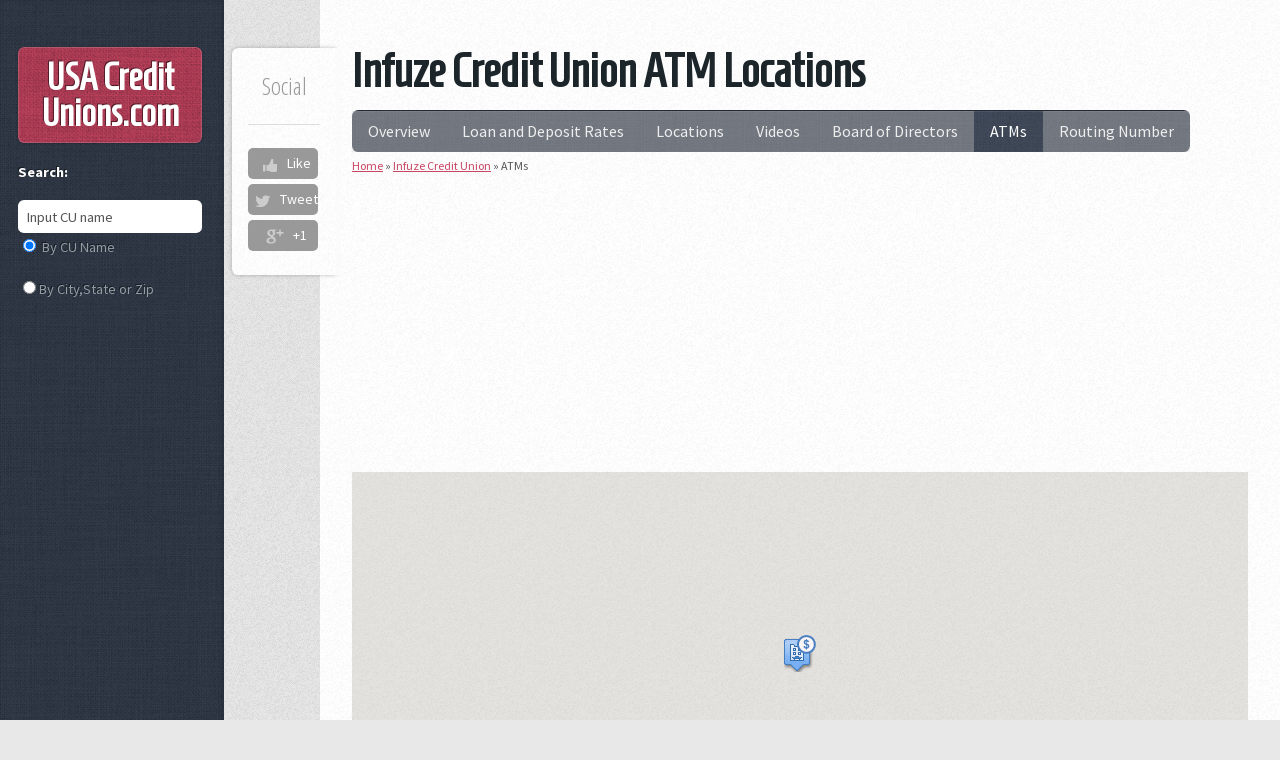

--- FILE ---
content_type: text/html; charset=UTF-8
request_url: http://www.usacreditunions.com/infuze-credit-union-63996/atms
body_size: 4551
content:

<!DOCTYPE HTML>
<html>
	<head>
		<meta http-equiv="content-type" content="text/html; charset=utf-8" />
    <meta name="viewport" content="width=device-width, initial-scale=1">
<meta http-equiv="refresh" content="value">
		<meta name="description" content="Find all ATM Locations for the Infuze CU along with a map and directions right here. Branch locations and detailed consumer information about the Infuze Credit Union are also available." />
		<meta name="keywords" content="Infuze Credit Union 63996   ATM, infuze ATM Locations, ATM, infuze, 65473" />
		<meta name="zipcode" content="65473" />
		<meta name="city" content="Fort Leonard Wo" />
		<meta name="state" content="MO" />
		<meta name="robots" content="all" />
		<meta name="robots" content="index,follow" />
		<meta name="GOOGLEBOT" content="index,follow" />
		<meta name="yahoo-mmcrawler" content="index,follow" />
		<meta name="MSNBot" content="index,follow" />
		<title>Infuze Credit Union ATM Locations - USACreditUnions.com</title>
		<noscript>
			<link rel="stylesheet" href="/css/main1.css?" />
		</noscript>
    <link rel="stylesheet" href="/css/desktop1200.css" />
    <link rel="stylesheet" href="http://fonts.googleapis.com/css?family=Source+Sans+Pro:400,400italic,700|Open+Sans+Condensed:300,700|Homenaje|Oswald:700" />
        
<style>
#searchmodule{display:none}
</style>
	</head>
	<body class="left-sidebar">
			<div id="wrapper">
			<div id="content" class="mobileUI-main-content"  style='padding:2em;' >
				<div id="content-inner">
					<article class="is-post is-post-excerpt">


						<h1 style='line-height:1em' >Infuze Credit Union ATM Locations</h1>




						
						<div class="info" >
							<span class="date"><span class="month">Social</span></span>
																<ul class="stats socialcount" data-url="http://www.usacreditunions.com"  data-counts="true">
								<li class="facebook">
									<a href="https://www.facebook.com/sharer/sharer.php?u=http://www.usacreditunions.com" title="Share on Facebook"><span class="social-icon icon-facebook"></span></a>
									<span class="count">Like</span>
								</li>
								<li class="twitter">
									<a href="https://twitter.com/intent/tweet?text=http://www.usacreditunions.com" title="Share on Twitter"><span class="social-icon icon-twitter"></span></a>
									<span class="count">Tweet</span>
								</li>
								<li class="googleplus">
									<a href="https://plus.google.com/share?url=http://www.usacreditunions.com" title="Share on Google Plus"><span class="social-icon icon-googleplus"></span></a>
									<span class="count">+1</span>
								</li>
							</ul>
						</div>
						<div>
							<nav id="nav" class="mainPage-menu"> 
		<ul id="yw0">
<li><a href="/infuze-credit-union-63996">Overview</a></li>
<li><a href="/infuze-credit-union-63996/loan-deposit-rates">Loan and Deposit Rates</a></li>
<li><a href="/infuze-credit-union-63996/locations">Locations</a>
<ul>
<li><span>Missouri</span>
<ul>
<li><a href="/infuze-credit-union-63996/locations/fort-leonard-wood-mo">Fort Leonard Wood</a></li>
<li><a href="/infuze-credit-union-63996/locations/lebanon-mo">Lebanon</a></li>
<li><a href="/infuze-credit-union-63996/locations/osage-beach-mo">Osage Beach</a></li>
<li><a href="/infuze-credit-union-63996/locations/rolla-mo">Rolla</a></li>
<li><a href="/infuze-credit-union-63996/locations/waynesville-mo">Waynesville</a></li>
</ul>
</li>
</ul>
</li>
<li><a href="/infuze-credit-union-63996/videos">Videos</a></li>
<li><a href="/infuze-credit-union-63996/board-of-directors">Board of Directors</a></li>
<li class="active"><a href="/infuze-credit-union-63996/atms">ATMs</a></li>
<li><a href="/infuze-credit-union-63996/routing-number">Routing Number</a></li>
</ul>							</nav>

				<div class="breadcrumbs">
<a href="/">Home</a> &raquo; <a href="/infuze-credit-union-63996">Infuze Credit Union</a> &raquo; <span>ATMs</span></div>							</div>


<script async src="//pagead2.googlesyndication.com/pagead/js/adsbygoogle.js"></script>
<!-- cur-atm-top -->
<ins class="adsbygoogle"
     style="display:block"
     data-ad-client="ca-pub-4723837653436501"
     data-ad-slot="5653170290"
     data-ad-format="auto"></ins>
<script>
(adsbygoogle = window.adsbygoogle || []).push({});
</script>


</div>




</center>

<!-- content content content content content content content content content content content content content content content   -->
						<div id="contentYii">
	
	<script type="text/javascript">
    (function(g,b,d){var c=b.head||b.getElementsByTagName("head"),D="readyState",E="onreadystatechange",F="DOMContentLoaded",G="addEventListener",H=setTimeout;
    function f(){
       // $LAB stuff here
        (function(){
           var $L = $LAB.noConflict();
           if (!window.$LAB) window.$LAB = $L; // $LAB was rolled back too far, so restore it!
        })();
        $LAB
        .script("/js/infobubble.js")
        .script("/js/markerclusterer.js")

        .wait(function(){
				$('#brancheslist .branchhead').click(function(e){
					e.preventDefault();
					$(this).closest('li').find('.branchcontent').not(':animated').slideToggle();
				});
		});
    }
    H(function(){if("item"in c){if(!c[0]){H(arguments.callee,25);return}c=c[0]}var a=b.createElement("script"),e=false;a.onload=a[E]=function(){if((a[D]&&a[D]!=="complete"&&a[D]!=="loaded")||e){return false}a.onload=a[E]=null;e=true;f()};

    a.src="/js/lab.js";

    c.insertBefore(a,c.firstChild)},0);if(b[D]==null&&b[G]){b[D]="loading";b[G](F,d=function(){b.removeEventListener(F,d,false);b[D]="complete"},false)}})(this,document);

	</script>

<div class='floatHold'>
	<div class='mapwrapper'>
		<div class="modalloading"></div>
		<div class='map' id='map' >loading map....please wait..</div>
	</div>
</div>

<script async src="//pagead2.googlesyndication.com/pagead/js/adsbygoogle.js"></script>
<!-- cur-atm-336 -->
<ins class="adsbygoogle"
     style="display:block"
     data-ad-client="ca-pub-4723837653436501"
     data-ad-slot="5653170290"
     data-ad-format="auto"></ins>
<script>
(adsbygoogle = window.adsbygoogle || []).push({});
</script>

<div style="width: 60%">&nbsp;
	<ul id='brancheslist' >
			<li class='libranch'>				<h3><a href='#' class='branchhead'><span>Infuze CU ATM locations in Missouri</span><img src='../images/collapse.png' alt='collapse list' style='float:right;'/></a><span style='clear:both;height:1px;width:100%'></span></h3>				<div class='branchcontent' style='display:block'>					<div class='branch-box2'  style='width:170px;height:130px;'>						<h4 style='line-height:1em'><a href="/infuze-credit-union-63996/locations/fort-leonard-wo-mo">MAIN</a></h4>						<span>Post Office Box 80</span>						<span>Fort Leonard Wo,65473</span>						<span><a  class='maplocate' onclick='return false;' href='#'  id='1' ><img src='../images/mapicon.png' alt='map locate' /></a></span>					</div>			</div>		</li>	</ul>
</div>

<script async src="//pagead2.googlesyndication.com/pagead/js/adsbygoogle.js"></script>
<ins class="adsbygoogle"
     style="display:block"
     data-ad-client="ca-pub-4723837653436501"
     data-ad-slot="3798581427"
     data-ad-format="auto"></ins>
<script>
     (adsbygoogle = window.adsbygoogle || []).push({});
</script>

</div><!-- content -->
						<div class='clearfix1'></div>
<!-- end content end  content end  content end content end content end content end content end content content content  -->
					</article>
				</div>
			</div>
			<div id="sidebar">
				<div id="logo">
					<h4 class="mobileUI-site-name">
						<a style="color:#fff; text-decoration:none" href="http://www.usacreditunions.com">USA Credit Unions<span>.com</span></a>
					</h4>
				</div>
				<nav id="nav" class="mobileUI-site-nav">

									<p style='margin-top:15px'><strong>Search:</strong></p>				<ul >
						<li id='searchmodule'>
								<form id='audzkform' method="post" action="/searchcu">
									<input class="ui-autocomplete-input text" onClick="document.getElementById('searchcutxtfld').value=''" id="searchcutxtfld" type="text" value="Input CU name" name="searchcu" />
								</form>

								<p><input type="radio" name="radio"   id='chkbycuname' checked   />
									<label for="chkbycuname">By CU Name</label>
								</p>
								<p>
								<input type="radio" name="radio"   id='chkbylocation'  /><label for="chkbylocation">By City,State or Zip</label>
							    </p>
						</li>

 <!-- cur-side-bar-link -->
<ins class="adsbygoogle"
     style="display:block"
     data-ad-client="ca-pub-4723837653436501"
     data-ad-slot="1961337296"
     data-ad-format="link"></ins>
<script>
(adsbygoogle = window.adsbygoogle || []).push({});
</script>





						<li><a href="/top-100-credit-unions-by-cash-assets">Top 100 Credit Unions</a></li>
						<li><a href="/usa-credit-unions-loan-rates">Compare Loan Rates</a></li>
						<li><a href="/usa-credit-unions-deposit-rates">Compare Deposit Rates</a></li>


 <!-- cur-side-ad -->
<ins class="adsbygoogle"
     style="display:block"
     data-ad-client="ca-pub-4723837653436501"
     data-ad-slot="5653170290"
     data-ad-format="auto"></ins>
<script>
(adsbygoogle = window.adsbygoogle || []).push({});
</script>

					
						<li><a href="/articles">Articles</a></li>


					</ul>
				</nav>
				<section class="is-text-style2">
<style type="text/css">
	#sidebar nav:before{
		display:none;
	}
</style>
					<nav  class="mobileUI-site-nav">
						<ul>
							<li ><a href="/about-us">About Us</a></li>
							<li ><a href="/contact">Contact</a></li>
							<li><a href="/terms">Terms</a></li>
							<li><a href="/resources">Resources</a></li>
							<li><a href="/sitemap-page1">Sitemap</a></li>
						</ul>
					</nav>
					<div class="inner" style="padding: 5px;  ">								    
						<p style="line-height: 12px;">
						<strong>Please Note:</strong> The National Credit Union Administration (NCUA) requires all Credit Unions Insured by the National Credit Union Share Insurance Fund (NCUSIF)to file quarterly (5300) data reports. The information above comes from those reports. The deposit and loan rates shown are not the current rates for the Credit Unions shown. Some of these rates change on a daily basis and you must visit each Credit Unions website to get their current rates. The sole purpose of showing this data is to show the relative relationship of each Credit Unions rates versus the average rates of all Credit Unions at both the state and national levels at a specific point in time, quarter end. The data above is from quarter end 6/30/2017.
						</p>

 <!-- cur-side-bottom-link -->
<ins class="adsbygoogle"
     style="display:block"
     data-ad-client="ca-pub-4723837653436501"
     data-ad-slot="1961337296"
     data-ad-format="link"></ins>
<script>
(adsbygoogle = window.adsbygoogle || []).push({});
</script>


					</div>
				</section>
				<div id="copyright">
					<p>
					Copyright &copy; 2025 by USACreditUnions.com<br/>All Rights Reserved.<br/>
					</p>
				</div>
			</div>
		</div>
		<script src="http://maps.google.com/maps/api/js?sensor=false&key=AIzaSyA3YbCU_9-S0hQ5wqm8CwgT0h5w-UoYbYQ" type="text/javascript" async></script>

<script>
    (function(g,b,d){var c=b.head||b.getElementsByTagName("head"),D="readyState",E="onreadystatechange",F="DOMContentLoaded",G="addEventListener",H=setTimeout;
    function f(){
      // $LAB stuff here
     (function(){
       var $L = $LAB.noConflict();
       if (!window.$LAB) window.$LAB = $L; // $LAB was rolled back too far, so restore it!
     })();
    $LAB
    .script("/js/jquery-1.8.3.min.js")
    .script("/css/5grid/init.js?use=mobile,desktop,1200px,1000px&mobileUI=1&mobileUI.theme=none")
    .script("/js/jquery.cookie.js").wait()
    .script("/js/infobox.js")
    .script("/js/mapstate3.js")
    .script("/js/dataparser.js")
    .script("/assets/de23c05c/jui/js/jquery-ui.min.js")
    .script("/js/config2.js")
    .script("/js/socialcount.js")
    .script("/js/infobubble.js")
    .script("/js/markerclusterer.js")
        .wait(function() {
            var cb = function() {
              var a = [
                "http://fonts.googleapis.com/css?family=Source+Sans+Pro:400,400italic,700|Open+Sans+Condensed:300,700|Homenaje|Oswald:700",
                "/css/autoc.css",
                "/css/socialcount.css",
                "/css/socialcount-with-icons.css"
              ];
              var l = document.createElement('link'); l.rel = 'stylesheet';
              for(i in a){
                  l.href = a[i];
              }
              
              var h = document.getElementsByTagName('head')[0]; h.parentNode.insertBefore(l, h);
            };
            var raf = requestAnimationFrame || mozRequestAnimationFrame ||
                webkitRequestAnimationFrame || msRequestAnimationFrame;
            if (raf) raf(cb);
            else window.addEventListener('load', cb);
        });
    }
    H(function(){if("item"in c){if(!c[0]){H(arguments.callee,25);return}c=c[0]}var a=b.createElement("script"),e=false;a.onload=a[E]=function(){if((a[D]&&a[D]!=="complete"&&a[D]!=="loaded")||e){return false}a.onload=a[E]=null;e=true;f()};

    a.src="/js/lab.js";

    c.insertBefore(a,c.firstChild)},0);if(b[D]==null&&b[G]){b[D]="loading";b[G](F,d=function(){b.removeEventListener(F,d,false);b[D]="complete"},false)}})(this,document);

</script>
<script async src="https://www.googletagmanager.com/gtag/js?id=G-6M561DE3QP"></script>
<script>
  window.dataLayer = window.dataLayer || [];
  function gtag(){dataLayer.push(arguments);}
  gtag('js', new Date());

  gtag('config', 'G-6M561DE3QP');
</script>
	<script type="text/javascript">
/*<![CDATA[*/

wrapperf = function() {
  APP=new app();
  AJAXSEARCHURL = "/searchcu";
  AJAXSTATEURL = "/atms/ajaxatms/63996";
  STATE = "MO";
	function mcb() {
    hfaudzk();
    $("#searchmodule").show();
    APP.init2(STATE);
    APP.putBranchesToMap(AJAXSTATEURL);
  };
	window.mcb = document.mcb = mcb;
  var script = document.createElement("script");
  script.src = "https://maps.googleapis.com/maps/api/js?key=AIzaSyBTWB8S5o7yK8K9CWtQxJ9KzQcnI8u9_7M&sensor=false&libraries=places,geometry&callback=mcb";
  document.body.appendChild(script);
}
/*]]>*/
</script>
</body>
</html>



--- FILE ---
content_type: text/html; charset=UTF-8
request_url: http://www.usacreditunions.com/js/service/index.php?url=http%3A%2F%2Fwww.usacreditunions.com
body_size: 47
content:
{"twitter": "","facebook": "","googleplus": ""}

--- FILE ---
content_type: text/html; charset=utf-8
request_url: https://www.google.com/recaptcha/api2/aframe
body_size: 268
content:
<!DOCTYPE HTML><html><head><meta http-equiv="content-type" content="text/html; charset=UTF-8"></head><body><script nonce="vAdjuVhXrVp5voWH_QO7jQ">/** Anti-fraud and anti-abuse applications only. See google.com/recaptcha */ try{var clients={'sodar':'https://pagead2.googlesyndication.com/pagead/sodar?'};window.addEventListener("message",function(a){try{if(a.source===window.parent){var b=JSON.parse(a.data);var c=clients[b['id']];if(c){var d=document.createElement('img');d.src=c+b['params']+'&rc='+(localStorage.getItem("rc::a")?sessionStorage.getItem("rc::b"):"");window.document.body.appendChild(d);sessionStorage.setItem("rc::e",parseInt(sessionStorage.getItem("rc::e")||0)+1);localStorage.setItem("rc::h",'1763588924466');}}}catch(b){}});window.parent.postMessage("_grecaptcha_ready", "*");}catch(b){}</script></body></html>

--- FILE ---
content_type: text/html; charset=UTF-8
request_url: http://www.usacreditunions.com/atms/ajaxatms/63996
body_size: 282
content:
[{"fullname":"INFUZE","cu_number":"63996","seo_url":"\/infuze-credit-union-63996\/locations\/fort-leonard-wo-mo","city":"Fort Leonard Wo","state":"Missouri","street":"Post Office Box 80","zip5":"65473","totalassets":"225,656,922","totalmembers":"25,599","branches":"5","tom_code":"99","lat":"-92.1132","lng":"37.747","branchtype":"TRUE","branchname":"MAIN","atm":"63996","site_id":0}]

--- FILE ---
content_type: text/css
request_url: http://www.usacreditunions.com/css/desktop1200.css
body_size: 7269
content:
html,body,div,span,applet,object,iframe,h1,h2,h3,h4,h5,h6,p,blockquote,pre,a,abbr,acronym,address,big,cite,code,del,dfn,em,img,ins,kbd,q,s,samp,small,strike,strong,sub,sup,tt,var,b,u,i,center,dl,dt,dd,ol,ul,li,fieldset,form,label,legend,table,caption,tbody,tfoot,thead,tr,th,td,article,aside,canvas,details,embed,figure,figcaption,footer,header,hgroup,menu,nav,output,ruby,section,summary,time,mark,audio,video{margin:0;padding:0;border:0;font-size:100%;font:inherit;vertical-align:baseline}article,aside,details,figcaption,figure,footer,header,hgroup,menu,nav,section{display:block}body{line-height:1}ol,ul{list-style:none}blockquote,q{quotes:none}blockquote:before,blockquote:after,q:before,q:after{content:'';content:none}table{border-collapse:collapse;border-spacing:0}.\35 grid .\31 2u{width:100%}.\35 grid .\31 1u{width:91.5%}.\35 grid .\31 0u{width:83%}.\35 grid .\39 u{width:74.5%}.\35 grid .\38 u{width:66%}.\35 grid .\37 u{width:57.5%}.\35 grid .\36 u{width:49%}.\35 grid .\35 u{width:40.5%}.\35 grid .\34 u{width:32%}.\35 grid .\33 u{width:23.5%}.\35 grid .\32 u{width:15%}.\35 grid .\31 u{width:6.5%}.\35 grid .\31 u,.\35 grid .\32 u,.\35 grid .\33 u,.\35 grid .\34 u,.\35 grid .\35 u,.\35 grid .\36 u,.\35 grid .\37 u,.\35 grid .\38 u,.\35 grid .\39 u,.\35 grid .\31 0u,.\35 grid .\31 1u,.\35 grid .\31 2u{margin:1% 0 1% 2%;float:left}.\35 grid:after{content:'';display:block;clear:both;height:0}.\35 grid-flush .\31 2u{width:100% !important}.\35 grid-flush .\31 1u{width:91.6666666667% !important}.\35 grid-flush .\31 0u{width:83.3333333333% !important}.\35 grid-flush .\39 u{width:75% !important}.\35 grid-flush .\38 u{width:66.6666666667% !important}.\35 grid-flush .\37 u{width:58.3333333333% !important}.\35 grid-flush .\36 u{width:50% !important}.\35 grid-flush .\35 u{width:41.6666666667% !important}.\35 grid-flush .\34 u{width:33.3333333333% !important}.\35 grid-flush .\33 u{width:25% !important}.\35 grid-flush .\32 u{width:16.6666666667% !important}.\35 grid-flush .\31 u{width:8.3333333333% !important}.\35 grid-flush .\31 u,.\35 grid-flush .\32 u,.\35 grid-flush .\33 u,.\35 grid-flush .\34 u,.\35 grid-flush .\35 u,.\35 grid-flush .\36 u,.\35 grid-flush .\37 u,.\35 grid-flush .\38 u,.\35 grid-flush .\39 u,.\35 grid-flush .\31 0u,.\35 grid-flush .\31 1u,.\35 grid-flush .\31 2u{margin:0 !important}.do-5grid .do-12u{width:100%}.do-5grid .do-11u{width:91.5%}.do-5grid .do-10u{width:83%}.do-5grid .do-9u{width:74.5%}.do-5grid .do-8u{width:66%}.do-5grid .do-7u{width:57.5%}.do-5grid .do-6u{width:49%}.do-5grid .do-5u{width:40.5%}.do-5grid .do-4u{width:32%}.do-5grid .do-3u{width:23.5%}.do-5grid .do-2u{width:15%}.do-5grid .do-1u{width:6.5%}.do-5grid .do-1u,.do-5grid .do-2u,.do-5grid .do-3u,.do-5grid .do-4u,.do-5grid .do-5u,.do-5grid .do-6u,.do-5grid .do-7u,.do-5grid .do-8u,.do-5grid .do-9u,.do-5grid .do-10u,.do-5grid .do-11u,.do-5grid .do-12u{margin:1% 0 1% 2%;float:left}.do-5grid:after{content:'';display:block;clear:both;height:0}.do-5grid-flush .do-12u{width:100%}.do-5grid-flush .do-11u{width:91.6666666667%}.do-5grid-flush .do-10u{width:83.3333333333%}.do-5grid-flush .do-9u{width:75%}.do-5grid-flush .do-8u{width:66.6666666667%}.do-5grid-flush .do-7u{width:58.3333333333%}.do-5grid-flush .do-6u{width:50%}.do-5grid-flush .do-5u{width:41.6666666667%}.do-5grid-flush .do-4u{width:33.3333333333%}.do-5grid-flush .do-3u{width:25%}.do-5grid-flush .do-2u{width:16.6666666667%}.do-5grid-flush .do-1u{width:8.3333333333%}.do-5grid-flush .do-1u,.do-5grid-flush .do-2u,.do-5grid-flush .do-3u,.do-5grid-flush .do-4u,.do-5grid-flush .do-5u,.do-5grid-flush .do-6u,.do-5grid-flush .do-7u,.do-5grid-flush .do-8u,.do-5grid-flush .do-9u,.do-5grid-flush .do-10u,.do-5grid-flush .do-11u,.do-5grid-flush .do-12u{margin:0 !important}#mobileUI-site-titlebar{text-align:center}#mobileUI-site-nav-opener{top:0;left:0}.mobileUI-site-nav-link{display:block}.mobileUI-site-nav-link .indent-1{display:inline-block;width:1em}.mobileUI-site-nav-link .indent-2{display:inline-block;width:2em}.mobileUI-site-nav-link .indent-3{display:inline-block;width:3em}.mobileUI-site-nav-link .indent-4{display:inline-block;width:4em}.mobileUI-site-nav-link .indent-5{display:inline-block;width:5em}.mobileUI-site-nav-link .indent-6{display:inline-block;width:6em}.mobileUI-site-nav-link .indent-7{display:inline-block;width:7em}.mobileUI-site-nav-link .indent-8{display:inline-block;width:8em}.mobileUI-site-nav-link .indent-9{display:inline-block;width:9em}.mobileUI-site-nav-link .indent-10{display:inline-block;width:10em}.\35 grid .row:after{content:'';display:block;clear:both;height:0}.\35 grid .row>:first-child{margin-left:0}.\35 grid .row:first-child>*{margin-top:0}.\35 grid .row:last-child>*{margin-bottom:0}.\35 grid .offset-1u:first-child{margin-left:8.5% !important}.\35 grid .offset-2u:first-child{margin-left:17% !important}.\35 grid .offset-3u:first-child{margin-left:25.5% !important}.\35 grid .offset-4u:first-child{margin-left:34% !important}.\35 grid .offset-5u:first-child{margin-left:42.5% !important}.\35 grid .offset-6u:first-child{margin-left:51% !important}.\35 grid .offset-7u:first-child{margin-left:59.5% !important}.\35 grid .offset-8u:first-child{margin-left:68% !important}.\35 grid .offset-9u:first-child{margin-left:76.5% !important}.\35 grid .offset-10u:first-child{margin-left:85% !important}.\35 grid .offset-11u:first-child{margin-left:93.5% !important}.\35 grid .offset-1u{margin-left:10.5% !important}.\35 grid .offset-2u{margin-left:19% !important}.\35 grid .offset-3u{margin-left:27.5% !important}.\35 grid .offset-4u{margin-left:36% !important}.\35 grid .offset-5u{margin-left:44.5% !important}.\35 grid .offset-6u{margin-left:53% !important}.\35 grid .offset-7u{margin-left:61.5% !important}.\35 grid .offset-8u{margin-left:70% !important}.\35 grid .offset-9u{margin-left:78.5% !important}.\35 grid .offset-10u{margin-left:87% !important}.\35 grid .offset-11u{margin-left:95.5% !important}.\35 grid-layout{width:1200px;margin:0 auto}.\35 grid-layout .\31 2u{width:100%}.\35 grid-layout .\31 1u{width:91.5%}.\35 grid-layout .\31 0u{width:83%}.\35 grid-layout .\39 u{width:74.5%}.\35 grid-layout .\38 u{width:66%}.\35 grid-layout .\37 u{width:57.5%}.\35 grid-layout .\36 u{width:49%}.\35 grid-layout .\35 u{width:40.5%}.\35 grid-layout .\34 u{width:32%}.\35 grid-layout .\33 u{width:23.5%}.\35 grid-layout .\32 u{width:15%}.\35 grid-layout .\31 u{width:6.5%}.\35 grid-layout .\31 u,.\35 grid-layout .\32 u,.\35 grid-layout .\33 u,.\35 grid-layout .\34 u,.\35 grid-layout .\35 u,.\35 grid-layout .\36 u,.\35 grid-layout .\37 u,.\35 grid-layout .\38 u,.\35 grid-layout .\39 u,.\35 grid-layout .\31 0u,.\35 grid-layout .\31 1u,.\35 grid-layout .\31 2u{margin:1% 0 1% 2%;float:left}.\35 grid-layout:after{content:'';display:block;clear:both;height:0}.\35 grid-layout .row:after{content:'';display:block;clear:both;height:0}.\35 grid-layout .row>:first-child{margin-left:0}.\35 grid-layout .row:first-child>*{margin-top:0}.\35 grid-layout .row:last-child>*{margin-bottom:0}.\35 grid-layout .offset-1u:first-child{margin-left:8.5% !important}.\35 grid-layout .offset-2u:first-child{margin-left:17% !important}.\35 grid-layout .offset-3u:first-child{margin-left:25.5% !important}.\35 grid-layout .offset-4u:first-child{margin-left:34% !important}.\35 grid-layout .offset-5u:first-child{margin-left:42.5% !important}.\35 grid-layout .offset-6u:first-child{margin-left:51% !important}.\35 grid-layout .offset-7u:first-child{margin-left:59.5% !important}.\35 grid-layout .offset-8u:first-child{margin-left:68% !important}.\35 grid-layout .offset-9u:first-child{margin-left:76.5% !important}.\35 grid-layout .offset-10u:first-child{margin-left:85% !important}.\35 grid-layout .offset-11u:first-child{margin-left:93.5% !important}.\35 grid-layout .offset-1u{margin-left:10.5% !important}.\35 grid-layout .offset-2u{margin-left:19% !important}.\35 grid-layout .offset-3u{margin-left:27.5% !important}.\35 grid-layout .offset-4u{margin-left:36% !important}.\35 grid-layout .offset-5u{margin-left:44.5% !important}.\35 grid-layout .offset-6u{margin-left:53% !important}.\35 grid-layout .offset-7u{margin-left:61.5% !important}.\35 grid-layout .offset-8u{margin-left:70% !important}.\35 grid-layout .offset-9u{margin-left:78.5% !important}.\35 grid-layout .offset-10u{margin-left:87% !important}.\35 grid-layout .offset-11u{margin-left:95.5% !important}

*{-moz-box-sizing:border-box;-webkit-box-sizing:border-box;-o-box-sizing:border-box;-ms-box-sizing:border-box;box-sizing:border-box}body,input,textarea{font-family:'Source Sans Pro',sans-serif;font-weight:400;color:#565656}body{background-color:#e8e8e8;background-image:url('images/bg2.png')}a{color:#c94663}strong,b{font-weight:700;color:#1b252a}h1,h2,h3,h4,h5,h6{font-family:'Homenaje','Open Sans Condensed',sans-serif;font-weight:700;color:#1b252a}h2 a,h4 a,h5 a,h6 a{text-decoration:none;color:inherit}.byline{font-family:'Open Sans Condensed',sans-serif;font-weight:300;display:block;margin-top:1em;color:#999}header{margin:0 0 2em 0}blockquote{border-left:solid 5px #ddd;padding:1em 0 1em 2em;font-style:italic}em,i{font-style:italic}hr{border:0;border-top:solid 1px #ddd;padding:1.5em 0 0 0;margin:1.75em 0 0 0}sub{position:relative;top:.5em;font-size:.8em}sup{position:relative;top:-0.5em;font-size:.8em}table{width:100%}table.style1 tbody tr:nth-child(2n+2){background:#f4f4f4}table.style1 td{padding:.5em 1em .5em 1em}table.style1 th{text-align:left;font-weight:700;padding:.75em 1em .75em 1em}table.style1 thead{border-bottom:solid 1px #ddd}table.style1 tfoot{border-top:solid 1px #ddd;background:#eee}form input,form select,form textarea{border-radius:.4em;border:solid 1px #ddd;padding:.5em;width:100%}form input:focus,form textarea:focus{box-shadow:0 0 2px 2px #c94663}form ::-webkit-input-placeholder{color:#aaa}form :-moz-placeholder{color:#aaa}form ::-moz-placeholder{color:#aaa}form :-ms-input-placeholder{color:#aaa}br.clear{clear:both}p,ul,ol,dl,table{margin-bottom:1em}section,article{margin-bottom:3em}section>:last-child,article>:last-child{margin-bottom:0}section>.inner>:last-child,article>.inner>:last-child{margin-bottom:0}section:last-child,article:last-child{margin-bottom:0}.image{display:inline-block}.image img{display:block;width:100%}.image-full{display:block;width:100%;margin:0 0 2em 0}.image-left{float:left;margin:0 2em 2em 0}.image-centered{display:block;margin:0 0 2em 0}.image-centered img{margin:0 auto;width:auto}.button{background-color:#c94663;background-image:url('images/bg1.png');border-radius:.4em;text-align:center;box-shadow:inset 0 0 0 1px rgba(255,255,255,0.15);color:#fff;font-family:'Open Sans Condensed',sans-serif;font-weight:700;text-decoration:none;-moz-transition:background-color .25s ease-in-out,color .25s ease-in-out;-webkit-transition:background-color .25s ease-in-out,color .25s ease-in-out;-o-transition:background-color .25s ease-in-out,color .25s ease-in-out;-ms-transition:background-color .25s ease-in-out,color .25s ease-in-out;transition:background-color .25s ease-in-out,color .25s ease-in-out;text-shadow:-1px -1px 0 rgba(0,0,0,0.5)}span.button{opacity:.35;cursor:default}a.button:hover,input.button:hover{background-color:#d95673}a.button:active,input.button:active{background-color:#b93653}.button-alt{background-color:#364050;background-image:url('images/bg1.png')}a.button-alt:hover,input.button-alt:hover{background-color:#465060}a.button-alt:active,input.button-alt:active{background-color:#263040}ul.style1{list-style:disc;padding-left:1em}ul.style1 li{padding-left:.5em}ol.style1{list-style:decimal;padding-left:1.25em}ol.style1 li{padding-left:.25em}.link-icon24{position:relative;padding-left:30px}.link-icon24:before{content:'';display:block;position:absolute;left:0;top:50%;margin-top:-12px;width:24px;height:24px;background-image:url('images/sprites.png')}.link-icon24-1:before{background-position:0 0}.link-icon24-2:before{background-position:-24px 0}.link-icon24-3:before{background-position:-48px 0}.link-icon24-4:before{background-position:-72px 0}.link-icon24-5:before{background-position:-96px 0}.pager .pages{display:inline-block;font-family:'Open Sans Condensed',sans-serif;font-weight:700}.pager .pages span{display:inline-block;width:1.5em;text-align:center;margin:0 .4em 0 0}.pager .pages a{cursor:pointer;display:inline-block;text-align:center;text-decoration:none;color:inherit;background-color:#e8e8e8;background-image:url('images/bg2.png');color:#565656;margin:0 .4em 0 0;border-radius:.4em;-moz-transition:background-color .25s ease-in-out;-webkit-transition:background-color .25s ease-in-out;-o-transition:background-color .25s ease-in-out;-ms-transition:background-color .25s ease-in-out;transition:background-color .25s ease-in-out;box-shadow:inset 0 .075em .25em 0 rgba(0,0,0,0.1)}.pager .pages a:hover{background-color:#dadada}.pager .pages a.active{background-color:#364050;background-image:url('images/bg1.png');color:#fff;box-shadow:none;text-shadow:-1px -1px 0 rgba(0,0,0,0.5)}.rotate{-webkit-transform:rotate(-90deg);-ms-transform:rotate(-90deg);-o-transform:rotate(-90deg);-moz-transform:rotate(-90deg);filter:progid:DXImageTransform.Microsoft.BasicImage(rotation=3);float:left;color:#fff;background:#444;letter-spacing:1px;position:absolute;-webkit-transform-origin:50% 100%;-moz-transform-origin:50% 100%;-o-transform-origin:50% 100%;-ms-transform-origin:50% 100%;width:4em;text-align:center;margin-top:2%}.addr-item{float:left;width:10em;margin-right:50px}.addresses{overflow:hidden;margin-left:3em}.stateAddrCont{overflow:hidden;float:left;margin-bottom:2em}.is-calendar .inner{position:relative;background-color:#272e39;background-color:rgba(0,0,0,0.15);border-radius:.4em;padding:.75em .5em .75em .5em;box-shadow:0 0 0 1px rgba(255,255,255,0.05),inset 0 0 .25em 0 rgba(0,0,0,0.25)}.is-calendar caption{font-weight:700;color:#fff;margin:0 0 .25em 0}.is-calendar table{margin:0 auto}.is-calendar td,.is-calendar th{cursor:default;padding:.35em 0 .35em 0;border-top:solid 1px rgba(0,0,0,0.25);box-shadow:inset 0 1px 0 0 rgba(255,255,255,0.075)}.is-calendar th{font-weight:700;color:#fff}.is-calendar td a,.is-calendar td span{display:block;margin:0 auto;width:1.5em;height:1.5em;text-align:center;line-height:1.4em;border-radius:.4em;-moz-transition:background-color .25s ease-in-out;-webkit-transition:background-color .25s ease-in-out;-o-transition:background-color .25s ease-in-out;-ms-transition:background-color .25s ease-in-out;transition:background-color .25s ease-in-out;text-decoration:none}.is-calendar td a{color:#fff;font-weight:700}.is-calendar td a:hover{background-color:rgba(200,225,255,0.1);color:#fff}.is-calendar td.today a{background-color:#c94663;background-image:url('images/bg1.png');box-shadow:inset 0 0 0 1px rgba(255,255,255,0.15),0 .025em .15em 0 rgba(0,0,0,0.25);color:#fff !important}.is-post{position:relative}.is-post .info .stats{margin:0}.is-post .info .stats a{font-size:.8em;text-decoration:none;color:#1b252a;font-weight:700}.is-recent-posts li,.is-recent-comments li{border-top:solid 1px rgba(0,0,0,0.25);box-shadow:inset 0 1px 0 0 rgba(255,255,255,0.075);padding:.5em 0 .5em 0}.is-recent-posts li:first-child,.is-recent-comments li:first-child{border-top:0;box-shadow:none;padding-top:0}.is-recent-posts li:last-child,.is-recent-comments li:last-child{padding-bottom:0}.is-search form{position:relative}.is-search input{position:relative;padding-right:34px}.is-search form:after{content:'';display:block;position:absolute;top:50%;right:4px;margin-top:-12px;width:24px;height:24px;background-image:url('images/sprites.png');background-position:-96px 0}.is-text-style1 .inner{position:relative;background-color:#272e39;background-color:rgba(0,0,0,0.15);border-radius:.4em;padding:1.25em;box-shadow:0 0 0 1px rgba(255,255,255,0.05),inset 0 0 .25em 0 rgba(0,0,0,0.25)}#wrapper{position:relative}#sidebar{background-color:#364050;background-image:url('images/bg1.png');color:#929da4;text-shadow:-1px -1px 0 rgba(0,0,0,0.5)}#sidebar form input,#sidebar form select,#sidebar form textarea{border:0}#sidebar section,#sidebar nav{position:relative}#sidebar section:before,#sidebar nav:before{content:'';border-top:solid 1px;border-bottom:solid 1px;border-color:#171e29;border-color:rgba(0,0,0,0.25);box-shadow:inset 0 1px 0 0 rgba(255,255,255,0.075),0 1px 0 0 rgba(255,255,255,0.075);display:block}#sidebar strong,#sidebar b{color:#fff}#sidebar a{color:#d4dde0}#sidebar h2,#sidebar h3,#sidebar h4,#sidebar h5,#sidebar h6{color:#fff}#content{position:relative;background-color:#fff}#content:after{content:'';display:block;position:absolute;left:0;top:0;width:100%;height:100%;background-image:url('images/bg2.png');opacity:.5}#contentYii p{line-height:1.1em}#contentYii .infoTables{overflow:hidden}#contentYii .infoTables table{float:left;width:50%}#content-inner{position:relative;z-index:1}#copyright p{opacity:.75}#copyright a{color:inherit !important}#copyright:before{content:'';border-top:solid 1px;border-bottom:solid 1px;border-color:#171e29;border-color:rgba(0,0,0,0.25);box-shadow:inset 0 1px 0 0 rgba(255,255,255,0.075),0 1px 0 0 rgba(255,255,255,0.075);display:block}p.intro:first-letter {font-size:30pt;display:block;margin:8px 5px 5px 0;float:left;color:#111}.breadcrumbs{font-size:12px;margin-bottom:12px}.intro{padding-top:5px;text-align:justify}.loansleasestitle{display:block;width:100%;background-color:#e8e8e8;color:#aa3b54;padding:5px}td.trd1,td.trd1{font-size:.9em;border-bottom:1px solid #e8e8e8}.loansleasesheader,.loansleasesdata{margin-top:0;margin-bottom:0}td.trd2,td.trd2,td.trd3,td.trd3,td.trd4,td.trd4{width:130px;font-size:.9em;border:1px solid #e8e8e8;padding-left:0;text-align:right;padding-right:4px}.loansleasesheader tr td.trd2,.loansleasesheader tr td.trd2,.loansleasesheader tr td.trd3,.loansleasesheader tr td.trd3,.loansleasesheader tr td.trd4,.loansleasesheader tr td.trd4{text-align:center}td.trd4{line-height:1em;font-size:.8em;padding:4px}// .floatHold{overflow:hidden;position:relative}.floatHold .mapaudzk{width:200px;height:500px;margin-bottom:20px;background-color:red}.branch-box2{float:left;width:200px;margin:5px;height:210px}.branch-box2 h3{border:0}.branch-box2 span{font-size:.9em;line-height:1.3em;display:block}.mibox{width:285px;margin:5px;position:relative;text-align:left;font-size:12px;display:block}.mimoreinfo{background-color:#a0384f;margin-top:5px;position:absolute;bottom:5px;width:275px;margin-left:12px;text-align:center}.mibox span{display:block;line-height:1.2em}.mapwrapper{position:relative;display:block;width:100%;height:400px}.mapcontrolcontainer{position:absolute;top:90px;right:5px;width:230px;background-color:#edecec;border:1px solid #c4c4c4;z-index:20}.mapcontrolcontainer .hder{position:relative;font-size:12px;width:100%;height:25px}.footerlink{width:100%;height:5px;margin:0 auto;margin-bottom:20px;margin-top:10px;color:#44f}.footerlink span{margin:5px}.mapcontrolcontainer .hder span{position:relative;left:5px;top:7px;color:#24a7d7;display:block;font-weight:bold;font-family:arial}.controlswrapper{position:relative;display:block;width:100%;border-top:#fff 2px solid;margin-top:10px}.controlswrapper span{position:relative;display:block;margin:5px;height:30px;padding-left:4px;padding-top:4px;font-size:11px;background-color:#fff}.searchgeocode{position:relative;outline:0;padding:3px;width:180px;font-family:Helvetica,Arial,"Sans Serif";font-size:12px;color:#333;border:1px solid #ddd;box-shadow:inset 0 0 3px 0 #eee;margin-left:4px}input[type="text"]:focus{border-color:#999;-webkit-box-shadow:inset 0 0 10px 0 #ddd;-moz-box-shadow:inset 0 0 10px 0 #ddd;box-shadow:inset 0 0 10px 0 #ddd}.crtbtn_rd{border:1px outset #ccc;padding:2px 2px 2px;color:#fff;text-align:center;cursor:pointer;background:#729e01;background:-webkit-gradient(linear,left top,left bottom,from(#a3d030),to(#729e01));background:-moz-linear-gradient(top,#a3d030,#729e01);background:-o-linear-gradient(top,#a3d030,#729e01);background:linear-gradient(top,#a3d030,#729e01);-moz-border-radius:7px;-webkit-border-radius:7px}.crtbtn_rd:hover{color:#000;background:#ddd;background:-webkit-gradient(linear,left top,left bottom,from(#fff),to(#ddd));background:-moz-linear-gradient(top,#fff,#ddd);background:-o-linear-gradient(top,#fff,#ddd);background:linear-gradient(top,#fff,#ddd)}.input{border:1px solid #dcddde !important;padding:5px !important}.searchbtn{-moz-box-shadow:inset 0 1px 0 0 #888;-webkit-box-shadow:inset 0 1px 0 0 #888;box-shadow:inset 0 1px 0 0 #888;background:-webkit-gradient(linear,left top,left bottom,color-stop(0.05,#888),color-stop(1,#888));background:-moz-linear-gradient(center top,#888 5%,#888 100%);filter:progid:DXImageTransform.Microsoft.gradient(startColorstr='#fa665a',endColorstr='#d34639');background-color:#888;-moz-border-radius:6px;-webkit-border-radius:6px;border-radius:6px;border:1px solid #888;display:inline-block;color:#fff;font-family:arial;font-size:12px;font-weight:bold;padding:2px 2px;text-decoration:none;text-shadow:1px 1px 0 #98231a}.classname:hover{background:-webkit-gradient(linear,left top,left bottom,color-stop(0.05,#888),color-stop(1,#888));background:-moz-linear-gradient(center top,#888 5%,#888 100%);filter:progid:DXImageTransform.Microsoft.gradient(startColorstr='#d34639',endColorstr='#fa665a');background-color:#888}.classname:active{position:relative;top:1px}.modalloading{display:none;position:absolute;z-index:1000;top:0;left:0;height:450px;width:100%;background:rgba(255,255,255,.7) url('http://sampsonresume.com/labs/pIkfp.gif') 50% 50% no-repeat}div.ajxloading{overflow:hidden}div.ajxloading .modalloading{display:block}.cusview{width:100%;position:relative;background-color:#9b344a;margin:0;padding:0}.cusview .head{position:relative;width:100%;height:3em;color:#fff}.head .cuname{text-align:center;font-size:.8em;font-weight:bold;background-color:#4c5562;border-top:1px solid #252c37;border-right:1px solid #252c37}.head .col1{text-align:center;font-size:.8em;font-weight:bold;width:80px;line-height:.9em;border-left:1px solid #252c37;border-top:1px solid #252c37;height:40px}.head .col3{text-align:center;font-size:.8em;font-weight:bold;width:65px;line-height:.9em;border-left:1px solid #252c37;border-top:1px solid #252c37;height:40px;background-color:#9b344a}.head .col8{text-align:center;font-size:.8em;font-weight:bold;width:45px;line-height:1em;border-left:1px solid #252c37;border-top:1px solid #252c37;height:20px;background-color:#9b344a}.col8{background-color:#9b344a;text-align:center;color:#fff}.wrp{position:relative;width:100%;height:40px}.wrp2{height:50px !important}.wrp span{margin-top:5px;display:block}.wrp .sort{position:absolute;width:40px;right:2px;height:10px;bottom:5px}.wrp .sort .sortasc{margin-right:5px}.cusview .cuitem{text-align:left;font-size:.95em;border-bottom:1px dotted #747f92}.cusview .cuitem span{margin-left:5px}.cuitem .col2{text-align:center;font-size:.9em;font-weight:normal;width:80px;border-right:1px dashed #444;color:#9b344a}.cuitem .col4{text-align:center;font-size:.9em;font-weight:normal;width:65px;border-right:1px dashed #444;color:#9b344a}.col4a{text-align:center;font-size:.9em;font-weight:normal;width:65px;border-right:1px dashed #444;color:#9b344a}.cusviewtools{width:100%;background-color:#e2dadc;border-top:#5c6167 5px solid;min-height:20px;position:relative}.cusviewtools .viewfields{float:right;width:355px;font-size:12px;background-color:#9b344a;color:#fff}.cusviewtools .viewfields span{display:block;float:left;margin:2px}.cusviewtools .viewfields .head{width:100%;text-align:center;font-weight:bold;font-size:1em}.statelist{width:100%;font-size:.8em;position:relative;display:block}.statelist ul{width:110px;margin:2px;line-height:1.3em;float:left}.comparelistwrp{width:200px;height:200px;background-color:#f0f;display:none}.gad1{position:relative;width:100%;text-align:left;height:90px;margin-top:10px;margin-bottom:10px}.maptopiconswrapp{position:relative;width:100%}.maptopiconswrapp h3{margin-left:10px;display:inline-block;border-bottom:0}.map{position:relative;top:0;left:0;width:100%;height:400px}.clearfix1{display:block;clear:both;width:100%;height:50px}.videoItem img{float:left;margin-right:10px}.videoItem h4{font-size:13px;color:#c94663;margin:1px;line-height:13px}.videoItem{margin-bottom:10px;margin-top:10px;padding-top:2px;cursor:hand;cursor:pointer}#brancheslist li{position:relative;overflow:hidden}.bom th{text-align:left;font-weight:bold}.bom{margin-top:20px}.bom tr{border-bottom:1px solid #ccc}.ui-menu .ui-menu-item a{text-decoration:none;font-size:12px;display:block;padding:.2em .4em;line-height:1.5;zoom:1}h1{font-size:3em;margin-bottom:15px;margin-top:15px}.is-post h2{font-size:2em;margin-bottom:15px;margin-top:15px}div.popup{position:absolute;z-index:10;display:none;border:solid 1px #67670d,width:300px;background-color:#454c58}div.popup,h3.popup-title{color:#67670d;font-family:Arial,Helvetica,sans-serif;font-size:12px;vertical-align:middle;width:inherit;text-align:center;background-color:#cfcf5a;margin:0 auto;padding:3px 0;font-size:14px}div.popup,div.popup-content{color:#67670d;font-family:Arial,Helvetica,sans-serif;font-weight:400;font-size:12px;background-color:#cfcf79;text-align:justify;padding:3px;background-color:#454c58;color:#fff;line-height:12px;font-size:12px;text-align:left}ul.statesList li{width:200px;float:left}#logo h4{font-size:38px;line-height:36px}ul.statesList li{width:200px;float:left}.pcharts{width:500px;float:left}.pimage{width:200px;float:right}.top100h3{background-color:#a0384f;color:#fff;display:inline-block;margin:5px}

.\35 grid .row:after { content: ''; display: block; clear: both; height: 0; } 
.\35 grid .row > :first-child { margin-left: 0; } 
.\35 grid .row:first-child > * { margin-top: 0; } 
.\35 grid .row:last-child > * { margin-bottom: 0; }
.\35 grid .offset-1u:first-child { margin-left: 8.5% !important; } 
.\35 grid .offset-2u:first-child { margin-left: 17% !important; } 
.\35 grid .offset-3u:first-child { margin-left: 25.5% !important; } 
.\35 grid .offset-4u:first-child { margin-left: 34% !important; } 
.\35 grid .offset-5u:first-child { margin-left: 42.5% !important; } 
.\35 grid .offset-6u:first-child { margin-left: 51% !important; } 
.\35 grid .offset-7u:first-child { margin-left: 59.5% !important; } 
.\35 grid .offset-8u:first-child { margin-left: 68% !important; } 
.\35 grid .offset-9u:first-child { margin-left: 76.5% !important; } 
.\35 grid .offset-10u:first-child { margin-left: 85% !important; } 
.\35 grid .offset-11u:first-child { margin-left: 93.5% !important; } 
.\35 grid .offset-1u { margin-left: 10.5% !important; } 
.\35 grid .offset-2u { margin-left: 19% !important; } 
.\35 grid .offset-3u { margin-left: 27.5% !important; } 
.\35 grid .offset-4u { margin-left: 36% !important; } 
.\35 grid .offset-5u { margin-left: 44.5% !important; } 
.\35 grid .offset-6u { margin-left: 53% !important; } 
.\35 grid .offset-7u { margin-left: 61.5% !important; } 
.\35 grid .offset-8u { margin-left: 70% !important; } 
.\35 grid .offset-9u { margin-left: 78.5% !important; } 
.\35 grid .offset-10u { margin-left: 87% !important; } 
.\35 grid .offset-11u { margin-left: 95.5% !important; }

html{height:100%}body{line-height:1.75em;height:100%}h2{font-size:1.2em}h3,h4,h5,h6{font-size:1em}h3{border-bottom:1px solid #999}.button{display:inline-block;padding:.5em 2em .5em 2em}.button-small{font-size:.85em;padding:.35em 1.5em .35em 1.5em}.button-big{font-size:1.25em;padding:.75em 2em .75em 2em}.button-huge{font-size:1.5em;padding:.75em 2em .75em 2em}.pager{padding:3em 0 0 0}.pager .previous{margin-right:.6em}.pager .next{margin-left:.2em}.pager .pages a{width:2.75em;height:2.75em;line-height:2.75em}.pager .button{height:2.75em;padding-top:0;padding-bottom:0;line-height:2.75em}.is-post .info .stats li a{border-radius:.4em;opacity:.5;-moz-transition:opacity .25s ease-in-out,background-color .25s ease-in-out;-webkit-transition:opacity .25s ease-in-out,background-color .25s ease-in-out;-o-transition:opacity .25s ease-in-out,background-color .25s ease-in-out;-ms-transition:opacity .25s ease-in-out,background-color .25s ease-in-out;transition:opacity .25s ease-in-out,background-color .25s ease-in-out}.is-post .info .stats li:hover a{background-color:#f4f4f4;opacity:1.0}#logo{background-color:#c94663;background-image:url('images/bg1.png');padding:.75em .5em .75em .5em;margin-top:15px;border-radius:.4em;text-align:center;box-shadow:inset 0 0 0 1px rgba(255,255,255,0.15),0 .025em .15em 0 rgba(0,0,0,0.25)}#logo h1{font-family:'Oswald','Open Sans Condensed',sans-serif;font-weight:700;color:#fff;font-size:2.2em;letter-spacing:0;line-height:40px;text-transform:uppercase}#logo h1 span{font-size:.5em;font-family:Open Sans Condensed;margin-left:3px}#nav2{clear:both;display:block;width:100%;height:40px;border-top:1px solid #eee}#nav>ul>li>ul,#nav2>ul>li>ul{display:none}#nav ul,#nav2 ul{margin:0}#nav2 li{float:left;display:inline;margin:5px}#nav li{border-top:solid 1px rgba(0,0,0,0.25);box-shadow:inset 0 1px 0 0 rgba(255,255,255,0.075);padding:.5em 0 .5em 0}#nav li:first-child{border:0;box-shadow:none;padding-top:0}#nav li:last-child{padding-bottom:0}#nav li a,#nav2 li a{display:block;padding:.4em 1em .4em 1em;text-decoration:none;border-radius:.4em;outline:0;-moz-transition:background-color .25s ease-in-out,color .25s ease-in-out;-webkit-transition:background-color .25s ease-in-out,color .25s ease-in-out;-o-transition:background-color .25s ease-in-out,color .25s ease-in-out;-ms-transition:background-color .25s ease-in-out,color .25s ease-in-out;transition:background-color .25s ease-in-out,color .25s ease-in-out}#nav li.current_page_item a{background-color:#272e39 !important;background-color:rgba(0,0,0,0.15) !important;box-shadow:0 0 0 1px rgba(255,255,255,0.05),inset 0 0 .25em 0 rgba(0,0,0,0.25);font-weight:700;color:#fff}#nav li.active>a,#nav li:hover>a,#nav2 li:hover>a{background-color:rgba(200,225,255,0.1);color:#fff}#nav2 li:hover>a{background-color:rgba(200,225,255,0.1);color:#7d7b7d}nav.mainPage-menu li:first-child{border-top:solid 1px rgba(0,0,0,0.25) !important;box-shadow:inset 0 1px 0 0 rgba(255,255,255,0.075) !important;padding:0 0 0 0 !important;border-radius:.4em 0 0 .4em}nav.mainPage-menu>ul>li:last-child{border-radius:0 .4em .4em 0}nav.mainPage-menu{clear:both;overflow:hidden}nav.mainPage-menu li{float:left;background-color:#364050;background-image:url('images/bg1.png');padding:0 0 0 0 !important}nav.mainPage-menu li a{background:rgba(218,218,218,0.4);color:#eee;border-radius:0 !important}nav.mainPage-menu>ul>li:hover>ul{display:block !important;position:absolute}li[data-isexmenu=true] li{clear:left;float:none;margin-left:-100%;margin-right:73%}li[data-isexmenu=true] li a{border-radius:0 !important}nav.mainPage-menu li[data-isexmenu=true] li:first-child{border-radius:0}nav.mainPage-menu li[data-isexmenu=true] li:last-child{border-radius:0 0 .4em .4em}nav.mainPage-menu>ul>li>ul{z-index:100}nav.mainPage-menu>ul>li>ul>li>span{color:#fff;padding:0 5px}nav.mainPage-menu>ul>li>ul>li{width:100%}#sidebar{position:absolute;top:0;width:14em;padding:2em 1.35em 1em 1.15em;box-shadow:inset -0.1em 0 .35em 0 rgba(0,0,0,0.15)}body.left-sidebar #sidebar{left:0}body.right-sidebar #sidebar{right:0}#sidebar header{margin:0 0 1.25em 0}#sidebar section,#sidebar nav{margin:0;font-size:.9em}#sidebar section:before,#sidebar nav:before{height:.5em;margin:0 0 1em 0}#contentYii{height:100%;overflow:hidden}#contentYii p{line-height:1.1em}#content-inner{max-width:1038px}.locations td{width:50%;padding-bottom:10px}.branch-box table{width:50%}.area_locations{overflow:hidden}.area_locations>.branch-box{overflow:hidden;width:50%;float:left;margin-bottom:20px;margin-top:10px}#copyright{margin:2em 0 0 0;text-align:center}#copyright p{font-size:.8em;line-height:2em}#copyright:before{height:.5em;margin:0 0 2em 0}




/*********************/
/* 1200px            */
/*********************/

	.\35 grid-layout {
		width: 1200px;
		margin: 0 auto;
	}



/*********************************************************************************/
/* Basic                                                                         */
/*********************************************************************************/

	body
	{
		min-width: 1200px;
	}
	
	input, textarea
	{
		font-size: 11pt;
	}

	body
	{
		font-size: 12pt;
	}

/*********************************************************************************/
/* Section/Article Types                                                         */
/*********************************************************************************/

	.is-post
	{
	}
	
		.is-post h2
		{
	
		}

		.is-post header
		{
			padding: 0em 0 0 0;
			margin: 1em 0 2em 0;
		}

		.is-post .byline
		{
			font-size: 2.25em;
			line-height: 1.5em;
			position: relative;
			top: -0.65em;
			margin-bottom: -0.65em;
		}

		.is-post .info
		{
			position: fixed;
			width: 6.5em;
			overflow: hidden;
			background-color: #fff;
		/*	left: -10.5em;
			top: 0;
			*/
			left: 14.5em;
			top: 3em;
			padding: 1.5em 1em 1.5em 1em;
			border-top-left-radius: 0.4em;
			border-bottom-left-radius: 0.4em;
			box-shadow: 0.25em 0 0 0 #fbfbfb, 0 0 0.25em 0em rgba(0,0,0,0.25);
		}

			.is-post .info:after
			{
				content: '';
				display: block;
				position: absolute;
				left: 0;
				top: 0;
				width: 100%;
				height: 100%;
				background-image: url('images/bg2.png');
				opacity: 0.5;
				z-index: 0;
			}

			.is-post .info .date
			{
				position: relative;
				z-index: 1;
				font-family: 'Open Sans Condensed', sans-serif;
				font-weight: 400;
				text-align: center;
				display: block;
				font-size: 1.5em;
				color: #999;
				border-bottom: solid 1px #ddd;
				padding: 0 0 1em 0;
				margin: 0 0 0.75em 0;
			}

				.is-post .info .date .year,
				.is-post .info .date .month span
				{
					display: none;
				}
			
				.is-post .info .date .day
				{
					display: block;
					margin: 0.25em 0 0 0;
					font-size: 1.5em;
					font-weight: 700;
					color: #1b252a;
				}
		
			.is-post .info .stats
			{
				position: relative;
				z-index: 1;
			}
			
				.is-post .info .stats li
				{
					margin: 0.35em 0 0 0;
				}
				
				.is-post .info .stats li a
				{
					/*display: block;*/
					text-align: right;
					padding: 0 0.5em 0 0.5em;
				}

/*********************************************************************************/
/* Content                                                                       */
/*********************************************************************************/
		
	#content
	{
		padding: 1em 5em 8em 5em;
	}

		body.left-sidebar #content
		{
			margin-left: 20em; /* = sidebar width + 7 */
		}
		
		body.right-sidebar #content
		{
			margin-right: 14em; /* = sidebar width */
			margin-left: 7em;
		}


	.genInfo th {
		text-align: left;
		color: #55f;
	}
    
ul.statesList ul{
    /*margin-left:0.5em;*/
}    
ul.statesList > li{
    margin-top:0.5em;
    font-size:17px;
}

ul.homeStateList > li{
    border-bottom:1px solid #999;
    padding-bottom:0.5em;
    margin-bottom:0.5em;
}

ul.statesList ul li{
    font-size:15px;
}
ul.statesList ul li a{
    color: #873547;
}
.ui-autocomplete{
    background:white;
    width:168px;
    border-radius: 5px;
    background: white;
    border-radius: 5px;
    cursor: pointer;
}

--- FILE ---
content_type: application/javascript
request_url: http://www.usacreditunions.com/js/socialcount.js
body_size: 2257
content:
!function(a,b,c){function f(a,c){var d=b.createElement("social").style,e="webkit Moz o ms".split(" ");if(c in d)return!0;for(var f=0,g=e.length;g>f;f++)if(e[f]+a in d)return!0;return!1}function g(a){var b=a.split("/");return b.pop(),b.join("/")+"/"}function h(){var a;return c("script").each(function(){var b=this.src||"";return b.match(i.scriptSrcRegex)?(a=g(b),!1):void 0}),a}var d,e,i={isGradeA:!(!("querySelectorAll"in b)||a.blackberry||"ontouchstart"in window||"onmsgesturechange"in window),minCount:1,serviceUrl:"service/index.php",initSelector:".socialcount",classes:{gradeA:"grade-a",active:"active",touch:"touch",hover:"hover",noTransforms:"no-transforms",showCounts:"counts",countContent:"count",minCount:"minimum",activateOnHover:"activate-on-hover",activateOnClick:"activate-on-click"},thousandCharacter:"K",millionCharacter:"M",missingResultText:"-",activateOnClick:!1,selectors:{facebook:".facebook",twitter:".twitter",googleplus:".googleplus"},locale:b.documentElement?b.documentElement.lang||"":"",googleplusTooltip:"table.gc-bubbleDefault",scriptSrcRegex:/socialcount[\w.]*.js/i,plugins:{init:[],bind:[]},cache:{},removeFileName:g,resolveServiceDir:h,isCssAnimations:function(){return f("AnimationName","animationName")},isCssTransforms:function(){return f("Transform","transform")},getUrl:function(a){return a.attr("data-url")||location.href},getShareText:function(a){return a.attr("data-share-text")||""},getFacebookAction:function(a){return(a.attr("data-facebook-action")||"like").toLowerCase()},isCountsEnabled:function(a){return"true"===a.attr("data-counts")},isSmallSize:function(a){return a.is(".socialcount-small")},getCounts:function(a,b){var j,k,l,d=i.selectors,f=i.cache,g={};for(l in d)j=a.find(d[l]),k=j.find("."+i.classes.countContent),k.length?g[l]=k:(g[l]=e.clone(),j.append(g[l]));return f[b]||(f[b]=c.ajax({url:h()+i.serviceUrl,data:{url:b},dataType:"json"})),f[b].done(function(a){for(var b in a)a.hasOwnProperty(b)&&g[b]&&a[b]>i.minCount&&g[b].addClass(i.classes.minCount).html(i.normalizeCount(a[b]))}),f[b]},init:function(a){var b=i.getFacebookAction(a),c=[b],d=i.isSmallSize(a),e=i.getUrl(a),f=i.plugins.init,g=i.isCountsEnabled(a);i.isGradeA&&c.push(i.classes.gradeA),i.isCssTransforms()||c.push(i.classes.noTransforms),g&&c.push(i.classes.showCounts),i.activateOnClick?c.push(i.classes.activateOnClick):c.push(i.classes.activateOnHover),i.locale&&c.push(i.locale),a.addClass(c.join(" "));for(var h=0,j=f.length;j>h;h++)f[h].call(a);i.isGradeA&&i.bindEvents(a,e,b,d),g&&!d&&i.getCounts(a,e)},normalizeCount:function(a){return a||0===a?a>=1e6?Math.floor(a/1e6)+i.millionCharacter:a>=1e5?Math.floor(a/1e3)+i.thousandCharacter:a>1e3?(a/1e3).toFixed(1).replace(/\.0/,"")+i.thousandCharacter:a:i.missingResultText},bindEvents:function(a,e,f,g){function h(a,e,f){var g=!1,h=!1;a.closest("li").bind("mouseenter",function(){var b=c(this).closest("li");b.addClass(i.classes.hover),h=!0,c(document).on("mouseenter.socialcount mouseleave.socialcount",i.googleplusTooltip,function(a){g="mouseenter"===a.type,g||h||b.removeClass(i.classes.hover)})}).bind("mouseleave",function(){var b=this;window.setTimeout(function(){h=!1,g||h||(c(document).off(".socialcount"),c(b).closest("li").removeClass(i.classes.hover))},0)}),a.one(i.activateOnClick?"click":"mouseover",function(a){i.activateOnClick&&(a.preventDefault(),a.stopPropagation());var m,g=c(this),h=g.closest("li"),j=d.clone(),k=c(e),l=c('<div class="scbutton"/>').append(k),o=c.Deferred();o.promise().always(function(){var a=h.find("iframe");a.length?a.bind("load",function(){j.remove()}):j.remove()}),h.addClass(i.classes.active).append(j).children("a").after(l),f?(m=b.createElement("script"),m.src=f,m.attachEvent?m.attachEvent("onreadystatechange",function(){("loaded"===m.readyState||"complete"===m.readyState)&&o.resolve()}):c(m).bind("load",o.resolve),b.body.appendChild(m)):k.is("iframe")&&o.resolve()})}if(!g){var j=i.getShareText(a);h(a.find(i.selectors.facebook+" a"),'<iframe src="//www.facebook.com/plugins/like.php?href='+encodeURIComponent(e)+(i.locale?"&locale="+i.locale:"")+"&amp;send=false&amp;layout=button_count&amp;width=100&amp;show_faces=true&amp;action="+f+'&amp;colorscheme=light&amp;font=arial&amp;height=21" scrolling="no" frameborder="0" style="border:none; overflow:hidden;" allowTransparency="true"></iframe>'),h(a.find(i.selectors.twitter+" a"),'<a href="https://twitter.com/share" class="twitter-share-button" data-url="'+encodeURIComponent(e)+'"'+(j?' data-text="'+j+'"':"")+' data-count="none" data-dnt="true">Tweet</a>',"//platform.twitter.com/widgets.js"),h(a.find(i.selectors.googleplus+" a"),'<div class="g-plusone" data-size="medium" data-annotation="none"></div>',"//apis.google.com/js/plusone.js")}for(var k=i.plugins.bind,l=0,m=k.length;m>l;l++)k[l].call(a,h,e,g)}};c(function(){d=c("<div>").addClass("loading").html(i.isCssAnimations()?new Array(4).join('<div class="dot"></div>'):"Loading"),e=c("<span>").addClass(i.classes.countContent).html("&#160;"),c(i.initSelector).each(function(){var a=c(this);i.init(a)})}),window.SocialCount=i}(window,window.document,jQuery);

--- FILE ---
content_type: application/javascript
request_url: http://www.usacreditunions.com/js/config2.js
body_size: 886
content:
function hfaudzk(){
$('#searchcutxtfld').autocomplete({'minLength':'3','select':function(event, ui) { 
					  if(ui.item.id!='none'){
					      if(MAINSEARCHTYPE=='BYCU')
						    window.location=ui.item.id;
                          else if(MAINSEARCHTYPE=='BYADDRESS')
						    APP2.geolocateAddress(ui.item.id);
						}
					 },'source':'http://www.usacreditunions.com/site/suggest'});

  var MAINSEARCHTYPE='BYCU'; 
  AJAXSEARCHURL ='/searchcu';

  var APP2=new app();
  var ADDRESSTOSEARCH='new york';
  $.cookie('termtype', 'cuname');
  $('#searchcutxtfld').data('autocomplete')._renderItem = function( ul, item ) {
    var re = new RegExp( '(' + $.ui.autocomplete.escapeRegex(this.term) + ')', 'gi' );
    var highlightedResult = item.label.replace( re, '<b>$1</b>' );
    return $( '<li></li>' )
      .data( 'item.autocomplete', item )
      .append( '<a>' + highlightedResult + '</a>' )
      .appendTo( ul );
  };
  $('#chkbycuname').click(function(e){
				MAINSEARCHTYPE='BYCU';
				$.cookie('termtype', 'cuname');
				$('#searchcutxtfld').data('autocomplete')._setOption('source','http://www.usacreditunions.com/site/suggest');
				$('#searchcutxtfld').data('autocomplete').element.val('Input CU Name');
	
			});
  $('#chkbylocation').click(function(e){
				 MAINSEARCHTYPE='BYADDRESS';
				 $.cookie('termtype', 'zip');
				$('#searchcutxtfld').data('autocomplete')._setOption('source','http://www.usacreditunions.com/site/zipsuggest');
				$('#searchcutxtfld').data('autocomplete').element.val('Input City,State or Zip');
			});
$('#audzkform').submit(function() {
    return false; // will cancel default submit

  // do something before submit
  // if necessary
});


/*(document).on('click', '.yamm .dropdown-menu .accordionitem', function(e) {
  e.stopPropagation()
})
*/
}

$( document ).ready(function() {
	wrapperf();
})



function showPopup(popup_id){
//	$('#example1').popover({})
	//$('#example1').show();

	$("#"+popup_id).show();
}

function hidePopup(popup_id){
	$("#"+popup_id).hide();
	}






--- FILE ---
content_type: application/javascript
request_url: http://www.usacreditunions.com/js/mapstate3.js
body_size: 3941
content:
var app=function(){var d,g,n,e=[],u="../images/marker3.png";cicon="images/marker3.png";var h,k="images/atmicon.gif",l=new dataParser,v="cus",w="none",z="none",A=4,p=0,x=0,q=0,y=0,r="usa",t="page1",B=[],C=[];return d={getGeocode:function(a){var c=new $.Deferred;return(new google.maps.Geocoder).geocode({address:a},function(a,d){d==google.maps.GeocoderStatus.OK?($.cookie("usacusearchaddress",a[0].formatted_address,{path:"/"}),c.resolve(a[0].geometry.location)):c.reject("error geocoding your address")}),
c.promise()},putLabel:function(){for(var a=0;a<STATESCNT.length;a++){var c=STATESCNT[a][0]+"("+STATESCNT[a][3]+")",b=new google.maps.LatLng(STATESCNT[a][1],STATESCNT[a][2]);try{k=new InfoBox({content:c,boxStyle:{border:"0px solid white",textAlign:"center",fontSize:"8pt",width:"50px",color:"white",fontWeight:"bold"},disableAutoPan:!0,pixelOffset:new google.maps.Size(-25,-20),position:b,closeBoxURL:"",isHidden:!1,enableEventPropagation:!0}),C.push(k),k.open(g)}catch(f){}}},getGeolocation:function(a){var c=
new $.Deferred;a=d.getGeocode(a);return a.done(function(a){a={lat:a.lat(),lng:a.lng()};c.resolve(a)}),a.fail(function(){c.reject("error geolocationg your inputted location")}),c.promise()},attachInfoWindow:function(a,c){var b={fillColor:"#ff00ff",fillOpacity:.1},d={fillColor:"#a93b53",fillOpacity:.75};google.maps.event.addListener(a,"mouseover",function(){a.setOptions(b)});google.maps.event.addListener(a,"mouseout",function(){a.setOptions(d)});google.maps.event.addListener(a,"click",function(){window.location=
"http://"+window.location.hostname+"/"+c})},initMapmenu:function(){var a={zoom:4,center:new google.maps.LatLng(38,-97),mapTypeControl:!0,navigationControlOptions:{style:google.maps.NavigationControlStyle.SMALL},mapTypeId:google.maps.MapTypeId.ROADMAP};g=new google.maps.Map(document.getElementById("map"),a);jQuery.get("staticdata/states.xml",{},function(a){jQuery(a).find("state").each(function(){for(var a=this.getAttribute("name"),c=this.getElementsByTagName("point"),e=[],m=0;m<c.length;m++)e[m]=new google.maps.LatLng(parseFloat(c[m].getAttribute("lat")),
parseFloat(c[m].getAttribute("lng")));c=new google.maps.Polygon({paths:e,strokeColor:"#313a48",strokeOpacity:1,fillColor:"#a93b53",fillOpacity:.75,strokeWeight:.8});B.push(c);c.setMap(g);a=a.toLowerCase();a=a.replace(" ","-");d.attachInfoWindow(c,a)});d.putLabel()})},initMap:function(){var a=document.getElementById("map");latlng="none"==w?new google.maps.LatLng(38,-97):new google.maps.LatLng(w,z);myOptions={zoom:A,center:latlng,mapTypeControl:!0,navigationControlOptions:{style:google.maps.NavigationControlStyle.SMALL},
mapTypeId:google.maps.MapTypeId.ROADMAP};cicon="cus"==v?cicon:u;g=new google.maps.Map(a,myOptions);h=new MarkerClusterer(g,[],{minimumClusterSize:4,gridSize:40,styles:[{height:35,url:cicon,width:28},{height:35,url:cicon,width:28},{height:35,url:cicon,width:28},{height:35,url:cicon,width:28},{height:35,url:cicon,width:28}]})},deleteMarkers:function(){jQuery.each(e,function(a,c){c.setMap(null)});e=[]},createMarker:function(a,c){if("cus"==c||"branch"==c){var b="cus"==c?"":"../";(k=b+"images/atmicon.gif",
"Branch Office"==a.branchtype&&null==a.atm)?(b=new google.maps.MarkerImage(b+"images/markerbranch.png"),q++):"Branch Office"==a.branchtype&&null!=a.atm?(b=new google.maps.MarkerImage(b+"images/markerbranchatm.png"),y++):"TRUE"==a.branchtype&&null==a.atm?(b=new google.maps.MarkerImage(b+"images/marker.png"),p++):"TRUE"==a.branchtype&&null!=a.atm?(b=new google.maps.MarkerImage(b+"images/markeratm.png"),x++):(b=new google.maps.MarkerImage(b+"images/markerbranch.png"),q++)}else b=new google.maps.MarkerImage("../images/marker.png"),
p++,k="../images/atmicon.gif";var f=new google.maps.Marker({position:a.latlng,map:g,icon:b});if("cus"==c||"branch"==c){f.cunumber="TRUE"==a.branchtype?a.cu_number:a.site_id;var e=d.createInfoBubbleString(a)}else f.cunumber=a.cu_number,e=d.createInfoBubbleStringBranch(a);return google.maps.event.addListener(f,"mouseover",function(){d.infoWindowBubble(e,a.latlng,f)}),google.maps.event.addListener(f,"mouseout",function(){}),f},infoWindowBubble:function(a,c,b){n?n.setContent(a):n=new google.maps.InfoWindow({content:a,
pixelOffset:new google.maps.Size(0,20)});n.open(g,b)},createInfoBubbleStringBranch:function(a){var c="<div class='mibox'>";return c+="<h3><a style='line-height:1.3em;text-decoration:none;font-size:1.3em' href='"+a.seourl+"'>"+a.fullname+"</a></h3>",c+="<span>"+a.street+"<Br> ",c+=a.city+", "+a.state+", "+a.zip5+"</span>",c+="<span><B>Tel. No. :</B> "+a.type+"</span>",c+="<span><B>Type :</B> "+a.type+"</span>",c+="<span class='mimoreinfo' style='margin:0px;margin-top:10px;position:relative;height:20px;width:100%;'><a style='margin:0px;color:#ffffff;text-decoration:none;font-size:0.9em' href='"+
a.seo_url+"'>See more details</a></span>",c+"</div>"},createInfoBubbleString:function(a){var c="";if(null!=a.atm&&(c='<span><img src="'+k+'"></span>'),"TRUE"==a.branchtype){var b;b="<div class='mibox'>"+("<h3><a style='line-height:1.3em;text-decoration:none;font-size:1.3em' href='"+a.seo_url+"'>"+a.fullname+"</a></h3>");b+="<span>"+a.street+", ";b+=a.city+", "+a.state+", "+a.zip5+"</span>";b+="<span><B>Total Assets :</B> $"+a.totalassets+"</span>";b+="<span><B>Current Members: </B>"+a.totalmembers+
"</span>";b+="<span><B>Branches:</B> "+a.branches+"</span>";b+=c}else"Branch Office"==a.branchtype?(b="<div class='mibox'>"+("<h3>Branch Name: "+a.branchname+"</h3>"),b+="<span>"+a.street+", ",b+=a.city+", "+a.state+", "+a.zip5+"</span>",b=b+c+"<h3 style='border:0px'>Branch of :</h3>",b+="<h3><a style='line-height:1.3em;text-decoration:none;font-size:1.3em' href='"+a.seo_url+"'>"+a.fullname+"</a></h3>"):(b="<div class='mibox'>"+("<h3><a style='line-height:1.3em;text-decoration:none;font-size:1.3em' href='"+
a.seo_url+"'>"+a.fullname+"</a></h3>"),b+="<span>"+a.street+", ",b+=a.city+", "+a.state+", "+a.zip5+"</span>",b+="<span><B>Total Assets :</B> $"+a.totalassets+"</span>",b+="<span><B>Current Members: </B>"+a.totalmembers+"</span>",b+="<span><B>Branches:</B> "+a.branches+"</span>");b+="<span class='mimoreinfo' style='margin:0px;margin-top:10px;position:relative;height:20px;width:100%;'><a style='margin:0px;color:#ffffff;text-decoration:none;font-size:0.9em' href='"+a.seo_url+"'>See more details</a></span>";
return b+="</div>"},fitMarkersToScreen:function(a){for(var c=new google.maps.LatLngBounds,b=0;b<a.length&&("-90"!=a[b].getPosition().lng().toFixed(0)&&c.extend(a[b].getPosition()),!(1E3<b));b++);g.fitBounds(c);14<g.getZoom()&&g.setZoom(14)},zoomToCu:function(a){jQuery.each(e,function(c,b){b.cunumber==a&&(g.setZoom(14),g.setCenter(b.getPosition()),google.maps.event.trigger(b,"mouseover"),window.scrollTo(0,100))})},putCUsToMap:function(a){a=l.getCUsByState(a);a.done(function(a){jQuery.each(a,function(a,
c){e.push(d.createMarker(c,"cus"))});d.updateIconsCount();h.addMarkers(e,!1);d.fitMarkersToScreen(e)});a.fail(function(a){alert(a)})},searchByAddress:function(a,c,b){var f=new $.Deferred;a=d.getGeolocation(a);return a.done(function(a){a=d.spatialSearch(a.lat,a.lng,c,b);a.done(function(a){f.resolve(a)});a.fail(function(a){f.reject(a)})}),a.fail(function(a){f.reject(a)}),f.promise()},searchByAddress2:function(a,c,b){var f=new $.Deferred;a=d.getGeolocation(a);return a.done(function(a){$.cookie("usacusearchlat",
a.lat,{path:"/"});$.cookie("usacusearchlng",a.lng,{path:"/"});$.cookie("usacusearchatm",c,{path:"/"});$.cookie("usacusearchbranch",b,{path:"/"});$.cookie("searchtype","map",{path:"/"});a="http://"+window.location.hostname;var d=AJAXSEARCHURL;window.location.pathname==d?window.location.reload():window.location=a+d}),a.fail(function(){alert("error encountered 1")}),f.promise()},searchByAddress3:function(a){var c="checked"==$("#chkbycuname").attr("checked")?"true":"false",b="checked"==$("#chkbylocation").attr("checked")?
"true":"false";u=d.getGeolocation(a);u.done(function(f){$.cookie("usacusearchlat",f.lat,{path:"/"});$.cookie("usacusearchlng",f.lng,{path:"/"});"true"==b||"true"==c?($.cookie("searchterm",a,{path:"/"}),$.cookie("searchtype","true"==b?"map":"term",{path:"/"}),$.cookie("termtype","term",{path:"/"}),"http://"+window.location.hostname,"/searchcu"==window.location.pathname?window.location.reload():window.location="http://www.usacreditunions.com/searchcu"):(f=d.getGeolocation(a),f.done(function(a){$.cookie("usacusearchlat",
a.lat,{path:"/"});$.cookie("usacusearchlng",a.lng,{path:"/"});$.cookie("usacusearchatm","false",{path:"/"});$.cookie("usacusearchbranch","false",{path:"/"});$.cookie("searchtype","map",{path:"/"});window.location="http://"+window.location.hostname+AJAXSEARCHURL}),f.fail(function(){}))})},directSearchByAddress:function(a,c,b){new $.Deferred;$(".floatHold").addClass("ajxloading");a=d.getGeolocation(a);a.done(function(a){d.directSpatialSearch(a.lat,a.lng,c,b);$(".floatHold").removeClass("ajxloading")});
a.fail(function(){$(".floatHold").removeClass("ajxloading");alert("error geocoding inputted address")})},directSpatialSearch:function(a,c){var b=new google.maps.LatLng(a,c);d.resetIconsCount();for(i=0;i<e.length;i++)10>google.maps.geometry.spherical.computeDistanceBetween(b,e[i].getPosition())/1E3?e[i].setMap(g):e[i].setMap(null);d.updateIconsCount();h.addMarkers(e,!1);d.fitMarkersToScreen(e)},spatialSearch:function(a,c,b,d){return $.get(AJAXSEARCHURL+"/"+c+"-"+a+"-"+b+"-"+d)},putBranchesToMap:function(a){a=
l.getCUsByState(a);a.done(function(a){d.resetIconsCount();jQuery.each(a,function(a,c){e.push(d.createMarker(c,"branch"))});d.updateIconsCount();h.addMarkers(e,!1);d.fitMarkersToScreen(e)});a.fail(function(a){alert(a)})},puAllHospitalsToMap2:function(a){h.removeMarkers(e,!1);d.deleteMarkers();d.resetIconsCount();jQuery.each(a,function(a,b){e.push(d.createMarker(b,"cus",g))});d.updateIconsCount();h.addMarkers(e,!1);g.setZoom(7)},updateIconsCount:function(){$("#mainofficecnt").html(p);$("#mainofficeatmcnt").html(x);
$("#branchofficecnt").html(q);$("#branchofficeatmcnt").html(y)},resetIconsCount:function(){y=q=x=p=0;$("#mainofficecnt").html(0);$("#mainofficeatmcnt").html(0);$("#branchofficecnt").html(0);$("#branchofficeatmcnt").html(0)}},{initMapmenu:function(a){d.initMapmenu();this.initControls(a)},init:function(a){d.initMap();this.initControls(a)},init_state:function(a){this.initControls(a)},init6:function(a,c){r=a;t=c},init2:function(a){v="branch";d.initMap();this.initControls(a)},init5:function(){d.initMap()},
init3:function(a){v="branch";this.initControls(a)},init4:function(a,c,b){this.initControls("");a=d.getGeolocation(a);a.done(function(a){w=a.lat;z=a.lng;A=c;d.initMap();d.putCUsToMap(b)});a.fail(function(){alert("error geocoding city");d.initMap()})},putCUsToMap:function(a){d.putCUsToMap(a)},putCUsToMapDirect:function(a){jQuery.each(a,function(a,b){var c=new google.maps.LatLng(b.lng,b.lat);b.latlng=c;e.push(d.createMarker(b,"cus"))});d.updateIconsCount();h.addMarkers(e,!1);d.fitMarkersToScreen(e)},
putBranchesToMap:function(a){d.putBranchesToMap(a)},searchByAddress:function(a){$(".floatHold").addClass("ajxloading");a=d.searchByAddress(a,"false","true");a.done(function(a){a=l.makeCUsFromDatabase(a);d.resetIconsCount();d.puAllHospitalsToMap2(a);d.updateIconsCount();d.fitMarkersToScreen(e);$(".floatHold").removeClass("ajxloading")});a.fail(function(a){$(".floatHold").removeClass("ajxloading");alert(a)})},geolocateAddress:function(a){$(".floatHold").addClass("ajxloading");a=d.searchByAddress2(a,
"false","true");a.done(function(a){a=l.makeCUsFromDatabase(a);d.resetIconsCount();d.puAllHospitalsToMap2(a);d.updateIconsCount();d.fitMarkersToScreen(e);$(".floatHold").removeClass("ajxloading")});a.fail(function(a){$(".floatHold").removeClass("ajxloading");alert(a)})},initControls:function(){$("#searchgeocode").click(function(){$(this).val("")});$("#geolocatebtn").click(function(){$("#radioall").prop("checked",!0);var a=$("#searchgeocode").val(),c="checked"==$("#chkatm").attr("checked")?"true":"false",
b="checked"==$("#chkbranches").attr("checked")?"true":"false";$(".floatHold").addClass("ajxloading");a=d.searchByAddress2(a,c,b);a.done(function(a){a=l.makeCUsFromDatabase(a);d.resetIconsCount();d.puAllHospitalsToMap2(a);d.updateIconsCount();d.fitMarkersToScreen(e);$(".floatHold").removeClass("ajxloading")});a.fail(function(a){$(".floatHold").removeClass("ajxloading");alert(a)});return 0});$("#searchcutxtfld").keyup(function(a){13==a.keyCode&&(a=$("#searchcutxtfld").val(),2>=a.length?alert("Inputted address/zip is too short"):
d.searchByAddress3(a))});$("#searchgeocode").keyup(function(a){13==a.keyCode&&$("#geolocatebtn").trigger("click")});$("#sortlist").change(function(){var a=$(this).val(),c="checked"==$("#asc").attr("checked")?"asc":"desc";$.cookie("usacustatesortfield",a);$.cookie("usacustatesorttype",c);window.location=r+"-page"+t});$("#asc").click(function(){var a=$("#sortlist").val();$.cookie("usacustatesortfield",a);$.cookie("usacustatesorttype","asc");window.location=r+"-page"+t});$("#desc").click(function(){var a=
$("#sortlist").val();$.cookie("usacustatesortfield",a);$.cookie("usacustatesorttype","desc");window.location=r+"-page"+t});$(".maplocate").click(function(){var a=$(this).attr("id");d.zoomToCu(a)});$("#depositratesnameasc").click(function(){$.cookie("usacustatesortfield","name");$.cookie("usacustatesorttype","asc");window.location.reload()});$("#depositratesnamedesc").click(function(){$.cookie("usacustatesortfield","name");$.cookie("usacustatesorttype","desc");window.location.reload()});$("#depositratescityasc").click(function(){$.cookie("usacustatesortfield",
"city");$.cookie("usacustatesorttype","asc");window.location.reload()});$("#depositratescitydesc").click(function(){$.cookie("usacustatesortfield","city");$.cookie("usacustatesorttype","desc");window.location.reload()});$("#depositratesbranchesasc").click(function(){$.cookie("usacustatesortfield","branches");$.cookie("usacustatesorttype","asc");window.location.reload()});$("#depositratesbranchesdesc").click(function(){$.cookie("usacustatesortfield","branches");$.cookie("usacustatesorttype","desc");
window.location.reload()});$("#depositratesassetsasc").click(function(){$.cookie("usacustatesortfield","totalassets");$.cookie("usacustatesorttype","asc");window.location.reload()});$("#depositratesassetsdesc").click(function(){$.cookie("usacustatesortfield","totalassets");$.cookie("usacustatesorttype","desc");window.location.reload()});$("#depositratesmembersasc").click(function(){$.cookie("usacustatesortfield","totalmembers");$.cookie("usacustatesorttype","asc");window.location.reload()});$("#depositratesmembersdesc").click(function(){$.cookie("usacustatesortfield",
"totalmembers");$.cookie("usacustatesorttype","desc");window.location.reload()});$("#depositratesnamedesc").click(function(){$.cookie("usacustatesortfield","name");$.cookie("usacustatesorttype","desc");window.location.reload()});$("#depositratesacct_553asc").click(function(){$.cookie("usacustatesortfield","acct_553");$.cookie("usacustatesorttype","asc");window.location.reload()});$("#depositratesacct_553desc").click(function(){$.cookie("usacustatesortfield",
"acct_553");$.cookie("usacustatesorttype","desc");window.location.reload()});$("#depositratesacct_552asc").click(function(){$.cookie("usacustatesortfield","acct_552");$.cookie("usacustatesorttype","asc");window.location.reload()});$("#depositratesacct_552desc").click(function(){$.cookie("usacustatesortfield","acct_552");$.cookie("usacustatesorttype","desc");window.location.reload()});$("#depositratesacct_532asc").click(function(){$.cookie("usacustatesortfield","acct_532");$.cookie("usacustatesorttype",
"asc");window.location.reload()});$("#depositratesacct_532desc").click(function(){$.cookie("usacustatesortfield","acct_532");$.cookie("usacustatesorttype","desc");window.location.reload()});$("#depositratesacct_547asc").click(function(){$.cookie("usacustatesortfield","acct_547");$.cookie("usacustatesorttype","asc");window.location.reload()});$("#depositratesacct_547desc").click(function(){$.cookie("usacustatesortfield","acct_547");$.cookie("usacustatesorttype","desc");window.location.reload()});$("#depositratesacct_554asc").click(function(){$.cookie("usacustatesortfield",
"acct_554");$.cookie("usacustatesorttype","asc");window.location.reload()});$("#depositratesacct_554desc").click(function(){$.cookie("usacustatesortfield","acct_554");$.cookie("usacustatesorttype","desc");window.location.reload()});$("#depositratestomcodeasc").click(function(){$.cookie("usacustatesortfield","tomcode");$.cookie("usacustatesorttype","asc");window.location.reload()});$("#depositratestomcodedesc").click(function(){$.cookie("usacustatesortfield","tomcode");$.cookie("usacustatesorttype",
"desc");window.location.reload()})}}};

--- FILE ---
content_type: application/javascript
request_url: http://www.usacreditunions.com/css/5grid/init.js?use=mobile,desktop,1200px,1000px&mobileUI=1&mobileUI.theme=none
body_size: 3862
content:
var _5grid_settings={breakpoint_1000px:1200,breakpoint_mobile:480,prefix:"style",use:"mobile,desktop",viewport_is1000px:1040,viewport_is1200px:1280,mobileUI:0,mobileUI_hideAddressBar:0,mobileUI_openerText:"=",mobileUI_openerWidth:60,mobileUI_slideSpeed:200,mobileUI_theme:"modern",mobileUI_themeNavColor:"#1f1f1f",mobileUI_themeTitleBarColor:"#444444",mobileUI_titleBarFixed:1,mobileUI_titleBarHeight:44,mobileUI_titleBarOverlaid:0,mobileUI_navInnerPad:0,mobileUI_force:0,mobileUI_tapDelay:200,mobileUI_orientationDelay:0,debug_noExtLoad:0};!function(a,b,c){function l(){f=b[g](function(){d.each(function(){var b=a(this),c=b.width(),d=b.height(),e=a.data(this,i);(c!==e.w||d!==e.h)&&b.trigger(h,[e.w=c,e.h=d])}),l()},e[j])}var f,d=a([]),e=a.resize=a.extend(a.resize,{}),g="setTimeout",h="resize",i=h+"-special-event",j="delay",k="throttleWindow";e[j]=250,e[k]=!0,a.event.special[h]={setup:function(){if(!e[k]&&this[g])return!1;var b=a(this);d=d.add(b),a.data(this,i,{w:b.width(),h:b.height()}),1===d.length&&l()},teardown:function(){if(!e[k]&&this[g])return!1;var b=a(this);d=d.not(b),b.removeData(i),d.length||clearTimeout(f)},add:function(b){function f(b,e,f){var g=a(this),h=a.data(this,i);h.w=e!==c?e:g.width(),h.h=f!==c?f:g.height(),d.apply(this,arguments)}if(!e[k]&&this[g])return!1;var d;return a.isFunction(b)?(d=b,f):(d=b.handler,b.handler=f,void 0)}}}(jQuery,this);var _5gridC=function(){this.events=new Array,this.readyWait=!1,this.isReady=!1,this.isMobile=!1,this.isDesktop=!1,this.isFluid=!1,this.is1000px=!1,this.is1200px=!1};_5gridC.prototype.bind=function(a,b){this.events[a]||(this.events[a]=new Array),this.events[a].push(b)},_5gridC.prototype.trigger=function(a){if(this.isReady&&this.events[a]&&!(this.events[a].length<1))for(i in this.events[a])this.events[a][i]()},_5gridC.prototype.ready=function(a,b){b&&(this.readyWait=!0),this.bind("ready",a)},_5gridC.prototype.orientationChange=function(a){this.bind("orientationChange",a)},_5gridC.prototype.mobileUINavOpen=function(a){this.bind("mobileUINavOpen",a)},_5gridC.prototype.mobileUINavClose=function(a){this.bind("mobileUINavClose",a)},_5gridC.prototype.readyCheck=function(){var a=this;window.setTimeout(function(){a.isReady?a.trigger("ready"):a.readyCheck()},50)};var _5grid=new _5gridC;!function(){var a=_5grid_settings,b=jQuery(window),c=jQuery("head");jQuery(document);var e,f,g,h,i,j,k,n,q,r,s,t,u,v,l=!1,m=!1,o=!!("ontouchstart"in window),p=new Array;if(jQuery.fn.tap_5grid=function(b,c,d){var e=jQuery(this);return o?(e.bind("touchstart"+(c?"."+c:""),function(){m||(m=!0,a.mobileUI_tapDelay>-1&&(n=window.setTimeout(function(){window.clearTimeout(n),m=!1},a.mobileUI_tapDelay)))}).bind("touchend"+(c?"."+c:""),function(a){m&&(m=!1,window.clearTimeout(n),b(a))}),d&&e.bind("touchmove"+(c?"."+c:""),function(){m=!1,window.clearTimeout(n)})):e.bind("click"+(c?"."+c:""),b),e},jQuery.fn.untap_5grid=function(a){var b=jQuery(this);return o?b.unbind("touchstart"+(a?"."+a:"")).unbind("touchend"+(a?"."+a:"")).unbind("touchmove"+(a?"."+a:"")):b.unbind("click"+(a?"."+a:"")),b},p.pushI_5grid=function(a){p.push({type:"i",value:a})},p.pushE_5grid=function(a){p.push({type:"e",value:a})},p.process_5grid=function(){var a;a=document.createStyleSheet?function(a){document.createStyleSheet(a)}:function(a){c.append('<link rel="stylesheet" href="'+a+'" />')};for(u in p)"i"==p[u].type?c.append("<style>"+p[u].value+"</style>"):"e"==p[u].type&&a(p[u].value)},jQuery.fn.disableSelection_5grid=function(){return jQuery(this).css("user-select","none").css("-khtml-user-select","none").css("-moz-user-select","none").css("-o-user-select","none").css("-webkit-user-select","none")},jQuery.fn.enableSelection_5grid=function(){return jQuery(this).css("user-select","auto").css("-khtml-user-select","auto").css("-moz-user-select","auto").css("-o-user-select","auto").css("-webkit-user-select","auto")},jQuery.fn.accelerate_5grid=function(){return jQuery(this).css("-webkit-transform","translateZ(0)").css("-webkit-backface-visibility","hidden").css("-webkit-perspective","500")},document.getElementsByTagName("script"),u=jQuery("script").filter(function(){return this.src.match(/5grid\/init\.js/)}).first(),v=u.attr("src").split("?"),e=v[0].replace(/5grid\/init\.js/,""),v.length>1){u=v[1].split("&");for(q in u)r=u[q].split("="),s=r[0].replace(/\./,"_"),t=r[1],!isNaN(parseFloat(t))&&isFinite(t)&&(t=parseInt(t)),a[s]=t}if(1==a.debug_noExtLoad&&(p.pushE_5grid=function(){}),j=i=f=g=h=k=!1,q=a.use.split(","),jQuery.inArray("fluid",q)>-1&&(f=!0),jQuery.inArray("desktop",q)>-1&&(j=!0),jQuery.inArray("1000px",q)>-1&&(g=!0),jQuery.inArray("1200px",q)>-1&&(h=!0),jQuery.inArray("mobile",q)>-1&&(i=!0),!i||f||g||h||j||(k=!0),navigator.userAgent.match(/Android.+AppleWebKit\/534/)&&(a.mobileUI_titleBarFixed=0,a.mobileUI_orientationDelay=750),navigator.userAgent.match(/([0-9]+)_([0-9\.\_]+) like Mac OS X/)){var w=RegExp.$1;5>=w&&(a.mobileUI_titleBarFixed=0)}if(navigator.userAgent.match(/MSIE ([0-9]+)\./)){var w=RegExp.$1;9>w&&c.append('<script type="text/javascript" src="'+e+'5grid/html5shiv.js" />'),8>w&&jQuery(function(){jQuery(".5grid, .5grid-layout, .do-5grid").after('<div style="clear: both;"></div>'),jQuery(".5grid-layout").css("position","relative"),jQuery(".5grid, .do-5grid").css("position","relative"),jQuery(".5grid > .row > :first-child, .5grid-layout > .row > :first-child, .do-5grid > .row > :first-child").css("margin-left","0"),jQuery(".5grid > .row:first-child, .5grid-layout > .row:first-child, .do-5grid > .row:first-child").css("margin-top","0"),jQuery(".5grid > .row:last-child, .5grid-layout > .row:last-child, .do-5grid > .row:last-child").css("margin-bottom","0")})}!function(){var d=b.width(),l=screen.width,m=window.orientation,n=window.devicePixelRatio?window.devicePixelRatio:1;a.breakpoint_1000px=a.breakpoint_1000px*n,a.breakpoint_mobile=a.breakpoint_mobile*n,screen.width>screen.height&&90==Math.abs(m)&&(l=screen.height),navigator.userAgent.match(/(iPod|iPhone|iPad)/)&&(l*=n),i&&(d<=a.breakpoint_mobile||l<=a.breakpoint_mobile)||k?(_5grid.isMobile=!0,c.prepend('<meta name="viewport" content="initial-scale=1.0, minimum-scale=1.0, maximum-scale=1.0" />'),1==a.mobileUI&&(a.mobileUI_force=1,"none"!=a.mobileUI_theme&&(a.mobileUI_themeTitleBarColor&&p.pushI_5grid("#mobileUI-site-titlebar { background-color: "+a.mobileUI_themeTitleBarColor+"; }"),a.mobileUI_themeNavColor&&p.pushI_5grid("#mobileUI-site-nav { background-color: "+a.mobileUI_themeNavColor+"; }"))),p.pushE_5grid(e+"mobile.css")):f?(_5grid.isFluid=!0,c.prepend('<meta name="viewport" content="width='+a.viewport_is1200px+'" />'),p.pushE_5grid(e+a.prefix+"-fluid.css"),p.pushE_5grid(e+"fluid.css")):j?(_5grid.isDesktop=!0,d>=a.breakpoint_1000px?(_5grid.is1200px=!0,c.prepend('<meta name="viewport" content="width='+a.viewport_is1200px+'" />'),h&&p.pushE_5grid(e+"desktop1200.css")):(_5grid.is1000px=!0,c.prepend('<meta name="viewport" content="width='+a.viewport_is1000px+'" />'),g&&p.pushE_5grid(e+"desktop1000.css"))):g&&(d<a.breakpoint_1000px||!h)?(_5grid.isDesktop=!0,_5grid.is1000px=!0,c.prepend('<meta name="viewport" content="width='+a.viewport_is1000px+'" />'),p.pushE_5grid(e+"desktop1000b.css")):h&&(d>=a.breakpoint_1000px||!g)&&(_5grid.isDesktop=!0,_5grid.is1200px=!0,c.prepend('<meta name="viewport" content="width='+a.viewport_is1200px+'" />'),p.pushE_5grid(e+"desktop1200b.css")),jQuery(function(){var a=jQuery("body");_5grid.isFluid&&a.addClass("is-fluid"),_5grid.isDesktop&&a.addClass("is-desktop"),_5grid.is1000px&&a.addClass("is-1000px"),_5grid.is1200px&&a.addClass("is-1200px"),_5grid.isMobile&&a.addClass("is-mobile"),jQuery(".5grid-layout").addClass("5grid")})}(),1==a.mobileUI_force&&jQuery(function(){var d,e,f,g,h,i,j,c=jQuery("body"),k=a.mobileUI_slideSpeed,m="swing",n=b.width(),q=(b.height(),!1),r=!1;c.wrapInner('<div id="mobileUI-site-content" />'),c.wrapInner('<div id="mobileUI-site-wrapper" />'),c.wrapInner('<div id="mobileUI-site-viewer" />');var s=jQuery(".mobileUI-main-content"),t=jQuery(".mobileUI-main-content-target");s.length>0&&(t.length>0?s.prependTo(t):s.prependTo(s.parent()));var u=jQuery(".mobileUI-site-name"),v=u.length>0?u.html():"",w=new Array;jQuery(".mobileUI-site-nav a").each(function(){var b,a=jQuery(this);b=Math.max(0,a.parents("li").length-1);var c=a.data("navtype");w.push('<div class="'+("nolink"!=c?"mobileUI-site-nav-link":"")+" mobileUI-site-nav-link-depth-"+b+'" xhref="'+a.attr("href")+'"><span class="indent-'+b+'"></span>'+a.html()+"</div>")}),w.length>0?(g=jQuery('<div id="mobileUI-site-nav-inner"><nav>'+w.join("")+"</nav></div>"),f=jQuery('<div id="mobileUI-site-nav"></div>'),g.appendTo(f),h=jQuery('<div id="mobileUI-site-nav-opener">'+a.mobileUI_openerText+"</div>")):(g=jQuery(),f=jQuery(),h=jQuery()),j=jQuery("#mobileUI-site-content"),i=jQuery('<div id="mobileUI-site-titlebar"><div id="mobileUI-site-title">'+v+"</div></div>"),e=jQuery("#mobileUI-site-wrapper"),d=jQuery("#mobileUI-site-viewer");var y,x=n-a.mobileUI_openerWidth,z=n,A=x+z;e.accelerate_5grid().css("position","absolute").width(A),f.accelerate_5grid().width(x).prependTo(e).css("position","absolute").css("left",-1*x).prepend('<div style="position: absolute; top: 0px; right: -1px; width: 1px; height: 1px;"></div>'),g.css("overflow",o?"hidden":"auto").bind("touchstart",function(a){y=g.scrollTop()+a.originalEvent.touches[0].pageY}).bind("touchmove",function(a){a.preventDefault(),a.stopPropagation(),g.scrollTop(y-a.originalEvent.touches[0].pageY)}),f.find(".mobileUI-site-nav-link").disableSelection_5grid().css("cursor","pointer").each(function(){var a=jQuery(this);a.tap_5grid(function(b){if(b.preventDefault(),b.stopPropagation(),r){var d=a.attr("xhref");d&&d.length>0&&c.trigger("5grid_closeNav",[d])}})}),h.accelerate_5grid().css("position","absolute").css("z-index",10001).css("cursor","pointer").disableSelection_5grid().appendTo(i).tap_5grid(function(a){a.stopPropagation(),a.preventDefault(),c.trigger("5grid_toggleNav")},"",!0),i.accelerate_5grid().width(z).height(a.mobileUI_titleBarHeight).css("z-index",1e4).prependTo(d),a.mobileUI_titleBarFixed?i.bind("goActive_5grid",function(){i.css("position","fixed").css("top",0).css("left",0)}).bind("goInactive_5grid",function(){i.css("position","absolute").css("top",b.scrollTop()).css("left",f.width)}).trigger("goActive_5grid"):i.css("position","absolute").css("top",b.scrollTop()).css("left",f.width),j.width(z).css("position","relative"),a.mobileUI_titleBarOverlaid?j.bind("resize",function(){d.height(j.height())}):j.css("padding-top",a.mobileUI_titleBarHeight).bind("resize",function(){d.height(j.height()+a.mobileUI_titleBarHeight)}),d.css("position","absolute").css("overflow","hidden").width(z).height(j.height()+a.mobileUI_titleBarHeight),c.bind("5grid_toggleNav",function(){r?c.trigger("5grid_closeNav"):c.trigger("5grid_openNav")}).bind("5grid_openNav",function(){return l?!0:(l=!0,q=!0,c.bind("touchstart.5grid_nav_block",function(a){a.stopPropagation(),a.preventDefault()}),b.bind("scroll.5grid_nav_block",function(a){a.preventDefault(),a.stopPropagation(),r&&c.trigger("5grid_closeNav",[null,!0])}),f.css("top",b.scrollTop()),g.height(window.innerHeight-a.mobileUI_navInnerPad).scrollTop(0),i.trigger("goInactive_5grid"),e.add(i).animate({left:x},k,m,function(){l=!1;var a=parseInt(f.css("top"));a>0&&b.scrollTop(parseInt(f.css("top"))),window.setTimeout(function(){r=!0,q=!1},300),j.tap_5grid(function(a){a.preventDefault(),a.stopPropagation(),c.trigger("5grid_closeNav")},"5grid_nav_cclose"),_5grid.trigger("mobileUINavOpen")}),void 0)}).bind("5grid_closeNav",function(a,d,f){return l?!0:(l=!0,q=!0,j.untap_5grid("5grid_nav_cclose"),e.add(i).animate({left:0},f?0:k,m,function(){i.trigger("goActive_5grid"),_5grid.trigger("mobileUINavclose"),l=!1,c.unbind("touchstart.5grid_nav_block"),b.unbind("touchmove.5grid_nav_block"),r=!1,q=!1,d&&window.setTimeout(function(){window.location.href=d},150)}),void 0)}),b.bind("orientationchange",function(){window.setTimeout(function(){n=b.width(),x=n-a.mobileUI_openerWidth,z=n,A=x+z,e.width(A),j.width(z),f.css("left",-1*x).width(x),i.width(n),d.width(n),_5grid.trigger("orientationChange")},a.mobileUI_orientationDelay)}),jQuery(".mobileUI-hide").remove(),1==a.mobileUI_hideAddressBar&&b.load(function(){0==b.scrollTop()&&window.scrollTo(0,1)})}),p.process_5grid(),_5grid.isReady=!0,jQuery(function(){_5grid.readyWait?jQuery(window).load(function(){_5grid.readyCheck()}):_5grid.readyCheck()})}();

--- FILE ---
content_type: application/javascript
request_url: http://www.usacreditunions.com/js/dataparser.js
body_size: 527
content:
var dataParser=function(){
	var _private,
	_cus=new Array();
	_private={
	    getData:function(url){
		  var pms=$.get(url);
              return pms;
		},
		getCUsByState:function(controller){
			var deff= new $.Deferred();
				var data=_private.getData(controller)
					data.done(function(objs){
					 deff.resolve(_private.makeCUsFromDatabase($.parseJSON(objs)));
			 	    });
					data.fail(function(err){
					    alert(err);
					});
			return deff;
		},
        makeCUsFromDatabase:function(obj){
			var CUs=new Array();
			jQuery.each(obj, function(index, value) {
				 var latlng=new google.maps.LatLng(value.lng,value.lat);
				 value.latlng=latlng;
				 CUs.push(value)	
			})
			return CUs;
		},  
	}

   return{
		getCUsByState:function(controller){
			var deff = new $.Deferred();
			var hs=_private.getCUsByState(controller);  
			$('.floatHold').addClass("ajxloading"); 
			hs.done(function(data){
				$('.floatHold').removeClass("ajxloading"); 
				deff.resolve(data);	 
			});
			hs.fail(function(err){
				$('.floatHold').removeClass("ajxloading"); 
				deff.reject('error loading creditunion  data');	 

			});  
			return deff; 
			
		},
         makeCUsFromDatabase:function(objs)
	   {
		  return _private.makeCUsFromDatabase($.parseJSON(objs));
		} 
   }
};

--- FILE ---
content_type: application/javascript
request_url: http://www.usacreditunions.com/js/jquery.cookie.js
body_size: 579
content:
function l(e){function p(a){return a}function q(a){return decodeURIComponent(a.replace(k," "))}function m(a){0===a.indexOf('"')&&(a=a.slice(1,-1).replace(/\\"/g,'"').replace(/\\\\/g,"\\"));try{return d.d?JSON.parse(a):a}catch(c){}}var k=/\+/g,d=e.cookie=function(a,c,b){if(void 0!==c){b=e.extend({},d.c,b);if("number"===typeof b.a){var g=b.a,f=b.a=new Date;f.setDate(f.getDate()+g)}c=d.d?JSON.stringify(c):String(c);return document.cookie=[d.b?a:encodeURIComponent(a),"=",d.b?c:encodeURIComponent(c),b.a?
"; expires="+b.a.toUTCString():"",b.path?"; path="+b.path:"",b.domain?"; domain="+b.domain:"",b.g?"; secure":""].join("")}c=d.b?p:q;b=document.cookie.split("; ");for(var g=a?void 0:{},f=0,k=b.length;f<k;f++){var h=b[f].split("="),n=c(h.shift()),h=c(h.join("="));if(a&&a===n){g=m(h);break}a||(g[n]=m(h))}return g};d.c={};e.f=function(a,c){return void 0!==e.cookie(a)?(e.cookie(a,"",e.extend({},c,{a:-1})),!0):!1}}"function"===typeof define&&define.e?define(["jquery"],l):l(jQuery);
